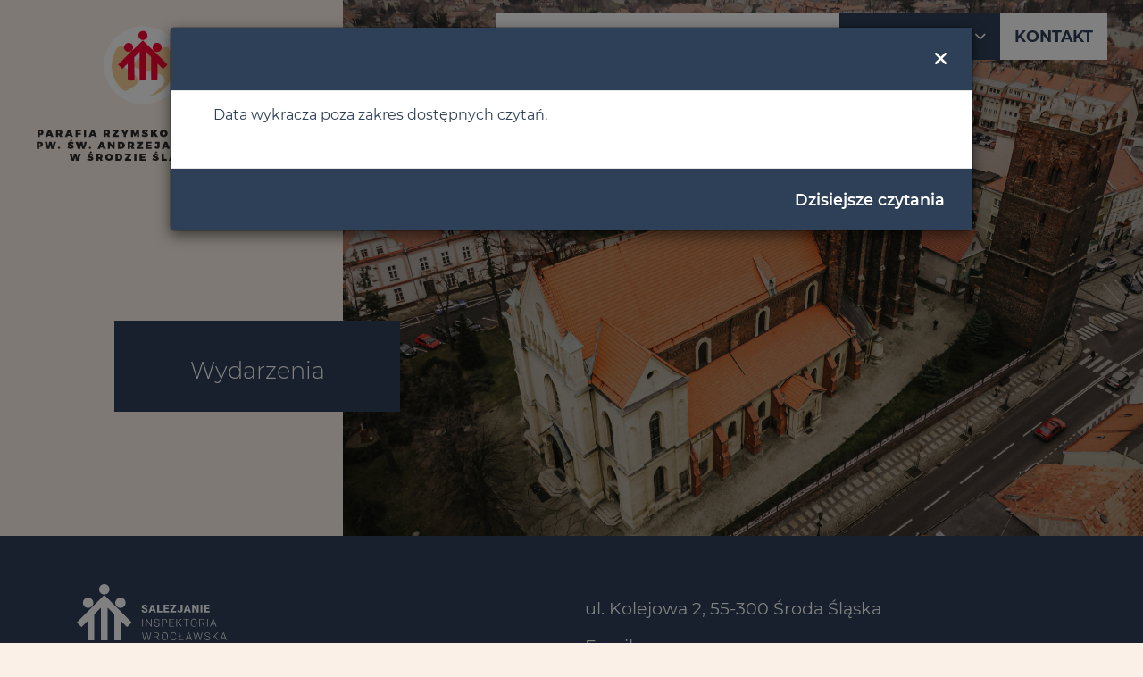

--- FILE ---
content_type: text/html; charset=UTF-8
request_url: https://swietyandrzej-srodaslaska.pl/wydarzenia/?widok=liturgia&data=20230603
body_size: 10547
content:
<!DOCTYPE html>
<html lang="pl">

<head>

    <meta charset="utf-8">
    <meta http-equiv="X-UA-Compatible" content="IE=edge">
    <meta name="viewport" content="width=device-width, initial-scale=1">
    <meta name="description" content="">
    <meta name="author" content="leoart.pl">

    <title> &raquo; Wydarzenia</title>

    <meta charset="UTF-8" />
    <link rel="pingback" href="https://swietyandrzej-srodaslaska.pl/xmlrpc.php" />
    <link rel="stylesheet" type="text/css" href="https://swietyandrzej-srodaslaska.pl/wp-content/themes/srodaslaska_by_leoart/style.css">


    <!-- HTML5 Shim and Respond.js IE8 support of HTML5 elements and media queries -->
    <!-- WARNING: Respond.js doesn't work if you view the page via file:// -->
    <!--[if lt IE 9]>
        <script src="https://oss.maxcdn.com/libs/html5shiv/3.7.0/html5shiv.js"></script>
        <script src="https://oss.maxcdn.com/libs/respond.js/1.4.2/respond.min.js"></script>
    <![endif]-->

<meta name='robots' content='max-image-preview:large' />
<link rel='dns-prefetch' href='//maps.googleapis.com' />
<link rel='dns-prefetch' href='//code.jquery.com' />
<link rel="alternate" title="oEmbed (JSON)" type="application/json+oembed" href="https://swietyandrzej-srodaslaska.pl/wp-json/oembed/1.0/embed?url=https%3A%2F%2Fswietyandrzej-srodaslaska.pl%2Fwydarzenia%2F" />
<link rel="alternate" title="oEmbed (XML)" type="text/xml+oembed" href="https://swietyandrzej-srodaslaska.pl/wp-json/oembed/1.0/embed?url=https%3A%2F%2Fswietyandrzej-srodaslaska.pl%2Fwydarzenia%2F&#038;format=xml" />
<style id='wp-img-auto-sizes-contain-inline-css' type='text/css'>
img:is([sizes=auto i],[sizes^="auto," i]){contain-intrinsic-size:3000px 1500px}
/*# sourceURL=wp-img-auto-sizes-contain-inline-css */
</style>
<style id='wp-emoji-styles-inline-css' type='text/css'>

	img.wp-smiley, img.emoji {
		display: inline !important;
		border: none !important;
		box-shadow: none !important;
		height: 1em !important;
		width: 1em !important;
		margin: 0 0.07em !important;
		vertical-align: -0.1em !important;
		background: none !important;
		padding: 0 !important;
	}
/*# sourceURL=wp-emoji-styles-inline-css */
</style>
<style id='wp-block-library-inline-css' type='text/css'>
:root{--wp-block-synced-color:#7a00df;--wp-block-synced-color--rgb:122,0,223;--wp-bound-block-color:var(--wp-block-synced-color);--wp-editor-canvas-background:#ddd;--wp-admin-theme-color:#007cba;--wp-admin-theme-color--rgb:0,124,186;--wp-admin-theme-color-darker-10:#006ba1;--wp-admin-theme-color-darker-10--rgb:0,107,160.5;--wp-admin-theme-color-darker-20:#005a87;--wp-admin-theme-color-darker-20--rgb:0,90,135;--wp-admin-border-width-focus:2px}@media (min-resolution:192dpi){:root{--wp-admin-border-width-focus:1.5px}}.wp-element-button{cursor:pointer}:root .has-very-light-gray-background-color{background-color:#eee}:root .has-very-dark-gray-background-color{background-color:#313131}:root .has-very-light-gray-color{color:#eee}:root .has-very-dark-gray-color{color:#313131}:root .has-vivid-green-cyan-to-vivid-cyan-blue-gradient-background{background:linear-gradient(135deg,#00d084,#0693e3)}:root .has-purple-crush-gradient-background{background:linear-gradient(135deg,#34e2e4,#4721fb 50%,#ab1dfe)}:root .has-hazy-dawn-gradient-background{background:linear-gradient(135deg,#faaca8,#dad0ec)}:root .has-subdued-olive-gradient-background{background:linear-gradient(135deg,#fafae1,#67a671)}:root .has-atomic-cream-gradient-background{background:linear-gradient(135deg,#fdd79a,#004a59)}:root .has-nightshade-gradient-background{background:linear-gradient(135deg,#330968,#31cdcf)}:root .has-midnight-gradient-background{background:linear-gradient(135deg,#020381,#2874fc)}:root{--wp--preset--font-size--normal:16px;--wp--preset--font-size--huge:42px}.has-regular-font-size{font-size:1em}.has-larger-font-size{font-size:2.625em}.has-normal-font-size{font-size:var(--wp--preset--font-size--normal)}.has-huge-font-size{font-size:var(--wp--preset--font-size--huge)}.has-text-align-center{text-align:center}.has-text-align-left{text-align:left}.has-text-align-right{text-align:right}.has-fit-text{white-space:nowrap!important}#end-resizable-editor-section{display:none}.aligncenter{clear:both}.items-justified-left{justify-content:flex-start}.items-justified-center{justify-content:center}.items-justified-right{justify-content:flex-end}.items-justified-space-between{justify-content:space-between}.screen-reader-text{border:0;clip-path:inset(50%);height:1px;margin:-1px;overflow:hidden;padding:0;position:absolute;width:1px;word-wrap:normal!important}.screen-reader-text:focus{background-color:#ddd;clip-path:none;color:#444;display:block;font-size:1em;height:auto;left:5px;line-height:normal;padding:15px 23px 14px;text-decoration:none;top:5px;width:auto;z-index:100000}html :where(.has-border-color){border-style:solid}html :where([style*=border-top-color]){border-top-style:solid}html :where([style*=border-right-color]){border-right-style:solid}html :where([style*=border-bottom-color]){border-bottom-style:solid}html :where([style*=border-left-color]){border-left-style:solid}html :where([style*=border-width]){border-style:solid}html :where([style*=border-top-width]){border-top-style:solid}html :where([style*=border-right-width]){border-right-style:solid}html :where([style*=border-bottom-width]){border-bottom-style:solid}html :where([style*=border-left-width]){border-left-style:solid}html :where(img[class*=wp-image-]){height:auto;max-width:100%}:where(figure){margin:0 0 1em}html :where(.is-position-sticky){--wp-admin--admin-bar--position-offset:var(--wp-admin--admin-bar--height,0px)}@media screen and (max-width:600px){html :where(.is-position-sticky){--wp-admin--admin-bar--position-offset:0px}}

/*# sourceURL=wp-block-library-inline-css */
</style><style id='global-styles-inline-css' type='text/css'>
:root{--wp--preset--aspect-ratio--square: 1;--wp--preset--aspect-ratio--4-3: 4/3;--wp--preset--aspect-ratio--3-4: 3/4;--wp--preset--aspect-ratio--3-2: 3/2;--wp--preset--aspect-ratio--2-3: 2/3;--wp--preset--aspect-ratio--16-9: 16/9;--wp--preset--aspect-ratio--9-16: 9/16;--wp--preset--color--black: #000000;--wp--preset--color--cyan-bluish-gray: #abb8c3;--wp--preset--color--white: #ffffff;--wp--preset--color--pale-pink: #f78da7;--wp--preset--color--vivid-red: #cf2e2e;--wp--preset--color--luminous-vivid-orange: #ff6900;--wp--preset--color--luminous-vivid-amber: #fcb900;--wp--preset--color--light-green-cyan: #7bdcb5;--wp--preset--color--vivid-green-cyan: #00d084;--wp--preset--color--pale-cyan-blue: #8ed1fc;--wp--preset--color--vivid-cyan-blue: #0693e3;--wp--preset--color--vivid-purple: #9b51e0;--wp--preset--gradient--vivid-cyan-blue-to-vivid-purple: linear-gradient(135deg,rgb(6,147,227) 0%,rgb(155,81,224) 100%);--wp--preset--gradient--light-green-cyan-to-vivid-green-cyan: linear-gradient(135deg,rgb(122,220,180) 0%,rgb(0,208,130) 100%);--wp--preset--gradient--luminous-vivid-amber-to-luminous-vivid-orange: linear-gradient(135deg,rgb(252,185,0) 0%,rgb(255,105,0) 100%);--wp--preset--gradient--luminous-vivid-orange-to-vivid-red: linear-gradient(135deg,rgb(255,105,0) 0%,rgb(207,46,46) 100%);--wp--preset--gradient--very-light-gray-to-cyan-bluish-gray: linear-gradient(135deg,rgb(238,238,238) 0%,rgb(169,184,195) 100%);--wp--preset--gradient--cool-to-warm-spectrum: linear-gradient(135deg,rgb(74,234,220) 0%,rgb(151,120,209) 20%,rgb(207,42,186) 40%,rgb(238,44,130) 60%,rgb(251,105,98) 80%,rgb(254,248,76) 100%);--wp--preset--gradient--blush-light-purple: linear-gradient(135deg,rgb(255,206,236) 0%,rgb(152,150,240) 100%);--wp--preset--gradient--blush-bordeaux: linear-gradient(135deg,rgb(254,205,165) 0%,rgb(254,45,45) 50%,rgb(107,0,62) 100%);--wp--preset--gradient--luminous-dusk: linear-gradient(135deg,rgb(255,203,112) 0%,rgb(199,81,192) 50%,rgb(65,88,208) 100%);--wp--preset--gradient--pale-ocean: linear-gradient(135deg,rgb(255,245,203) 0%,rgb(182,227,212) 50%,rgb(51,167,181) 100%);--wp--preset--gradient--electric-grass: linear-gradient(135deg,rgb(202,248,128) 0%,rgb(113,206,126) 100%);--wp--preset--gradient--midnight: linear-gradient(135deg,rgb(2,3,129) 0%,rgb(40,116,252) 100%);--wp--preset--font-size--small: 13px;--wp--preset--font-size--medium: 20px;--wp--preset--font-size--large: 36px;--wp--preset--font-size--x-large: 42px;--wp--preset--spacing--20: 0.44rem;--wp--preset--spacing--30: 0.67rem;--wp--preset--spacing--40: 1rem;--wp--preset--spacing--50: 1.5rem;--wp--preset--spacing--60: 2.25rem;--wp--preset--spacing--70: 3.38rem;--wp--preset--spacing--80: 5.06rem;--wp--preset--shadow--natural: 6px 6px 9px rgba(0, 0, 0, 0.2);--wp--preset--shadow--deep: 12px 12px 50px rgba(0, 0, 0, 0.4);--wp--preset--shadow--sharp: 6px 6px 0px rgba(0, 0, 0, 0.2);--wp--preset--shadow--outlined: 6px 6px 0px -3px rgb(255, 255, 255), 6px 6px rgb(0, 0, 0);--wp--preset--shadow--crisp: 6px 6px 0px rgb(0, 0, 0);}:where(.is-layout-flex){gap: 0.5em;}:where(.is-layout-grid){gap: 0.5em;}body .is-layout-flex{display: flex;}.is-layout-flex{flex-wrap: wrap;align-items: center;}.is-layout-flex > :is(*, div){margin: 0;}body .is-layout-grid{display: grid;}.is-layout-grid > :is(*, div){margin: 0;}:where(.wp-block-columns.is-layout-flex){gap: 2em;}:where(.wp-block-columns.is-layout-grid){gap: 2em;}:where(.wp-block-post-template.is-layout-flex){gap: 1.25em;}:where(.wp-block-post-template.is-layout-grid){gap: 1.25em;}.has-black-color{color: var(--wp--preset--color--black) !important;}.has-cyan-bluish-gray-color{color: var(--wp--preset--color--cyan-bluish-gray) !important;}.has-white-color{color: var(--wp--preset--color--white) !important;}.has-pale-pink-color{color: var(--wp--preset--color--pale-pink) !important;}.has-vivid-red-color{color: var(--wp--preset--color--vivid-red) !important;}.has-luminous-vivid-orange-color{color: var(--wp--preset--color--luminous-vivid-orange) !important;}.has-luminous-vivid-amber-color{color: var(--wp--preset--color--luminous-vivid-amber) !important;}.has-light-green-cyan-color{color: var(--wp--preset--color--light-green-cyan) !important;}.has-vivid-green-cyan-color{color: var(--wp--preset--color--vivid-green-cyan) !important;}.has-pale-cyan-blue-color{color: var(--wp--preset--color--pale-cyan-blue) !important;}.has-vivid-cyan-blue-color{color: var(--wp--preset--color--vivid-cyan-blue) !important;}.has-vivid-purple-color{color: var(--wp--preset--color--vivid-purple) !important;}.has-black-background-color{background-color: var(--wp--preset--color--black) !important;}.has-cyan-bluish-gray-background-color{background-color: var(--wp--preset--color--cyan-bluish-gray) !important;}.has-white-background-color{background-color: var(--wp--preset--color--white) !important;}.has-pale-pink-background-color{background-color: var(--wp--preset--color--pale-pink) !important;}.has-vivid-red-background-color{background-color: var(--wp--preset--color--vivid-red) !important;}.has-luminous-vivid-orange-background-color{background-color: var(--wp--preset--color--luminous-vivid-orange) !important;}.has-luminous-vivid-amber-background-color{background-color: var(--wp--preset--color--luminous-vivid-amber) !important;}.has-light-green-cyan-background-color{background-color: var(--wp--preset--color--light-green-cyan) !important;}.has-vivid-green-cyan-background-color{background-color: var(--wp--preset--color--vivid-green-cyan) !important;}.has-pale-cyan-blue-background-color{background-color: var(--wp--preset--color--pale-cyan-blue) !important;}.has-vivid-cyan-blue-background-color{background-color: var(--wp--preset--color--vivid-cyan-blue) !important;}.has-vivid-purple-background-color{background-color: var(--wp--preset--color--vivid-purple) !important;}.has-black-border-color{border-color: var(--wp--preset--color--black) !important;}.has-cyan-bluish-gray-border-color{border-color: var(--wp--preset--color--cyan-bluish-gray) !important;}.has-white-border-color{border-color: var(--wp--preset--color--white) !important;}.has-pale-pink-border-color{border-color: var(--wp--preset--color--pale-pink) !important;}.has-vivid-red-border-color{border-color: var(--wp--preset--color--vivid-red) !important;}.has-luminous-vivid-orange-border-color{border-color: var(--wp--preset--color--luminous-vivid-orange) !important;}.has-luminous-vivid-amber-border-color{border-color: var(--wp--preset--color--luminous-vivid-amber) !important;}.has-light-green-cyan-border-color{border-color: var(--wp--preset--color--light-green-cyan) !important;}.has-vivid-green-cyan-border-color{border-color: var(--wp--preset--color--vivid-green-cyan) !important;}.has-pale-cyan-blue-border-color{border-color: var(--wp--preset--color--pale-cyan-blue) !important;}.has-vivid-cyan-blue-border-color{border-color: var(--wp--preset--color--vivid-cyan-blue) !important;}.has-vivid-purple-border-color{border-color: var(--wp--preset--color--vivid-purple) !important;}.has-vivid-cyan-blue-to-vivid-purple-gradient-background{background: var(--wp--preset--gradient--vivid-cyan-blue-to-vivid-purple) !important;}.has-light-green-cyan-to-vivid-green-cyan-gradient-background{background: var(--wp--preset--gradient--light-green-cyan-to-vivid-green-cyan) !important;}.has-luminous-vivid-amber-to-luminous-vivid-orange-gradient-background{background: var(--wp--preset--gradient--luminous-vivid-amber-to-luminous-vivid-orange) !important;}.has-luminous-vivid-orange-to-vivid-red-gradient-background{background: var(--wp--preset--gradient--luminous-vivid-orange-to-vivid-red) !important;}.has-very-light-gray-to-cyan-bluish-gray-gradient-background{background: var(--wp--preset--gradient--very-light-gray-to-cyan-bluish-gray) !important;}.has-cool-to-warm-spectrum-gradient-background{background: var(--wp--preset--gradient--cool-to-warm-spectrum) !important;}.has-blush-light-purple-gradient-background{background: var(--wp--preset--gradient--blush-light-purple) !important;}.has-blush-bordeaux-gradient-background{background: var(--wp--preset--gradient--blush-bordeaux) !important;}.has-luminous-dusk-gradient-background{background: var(--wp--preset--gradient--luminous-dusk) !important;}.has-pale-ocean-gradient-background{background: var(--wp--preset--gradient--pale-ocean) !important;}.has-electric-grass-gradient-background{background: var(--wp--preset--gradient--electric-grass) !important;}.has-midnight-gradient-background{background: var(--wp--preset--gradient--midnight) !important;}.has-small-font-size{font-size: var(--wp--preset--font-size--small) !important;}.has-medium-font-size{font-size: var(--wp--preset--font-size--medium) !important;}.has-large-font-size{font-size: var(--wp--preset--font-size--large) !important;}.has-x-large-font-size{font-size: var(--wp--preset--font-size--x-large) !important;}
/*# sourceURL=global-styles-inline-css */
</style>

<style id='classic-theme-styles-inline-css' type='text/css'>
/*! This file is auto-generated */
.wp-block-button__link{color:#fff;background-color:#32373c;border-radius:9999px;box-shadow:none;text-decoration:none;padding:calc(.667em + 2px) calc(1.333em + 2px);font-size:1.125em}.wp-block-file__button{background:#32373c;color:#fff;text-decoration:none}
/*# sourceURL=/wp-includes/css/classic-themes.min.css */
</style>
<link rel='stylesheet' id='contact-form-7-css' href='https://swietyandrzej-srodaslaska.pl/wp-content/plugins/contact-form-7/includes/css/styles.css?ver=6.1.1' type='text/css' media='all' />
<link rel='stylesheet' id='bootstrap-css' href='https://swietyandrzej-srodaslaska.pl/wp-content/themes/srodaslaska_by_leoart/css/bootstrap.min.css?ver=1768447257' type='text/css' media='all' />
<link rel='stylesheet' id='leo-plugins-css' href='https://swietyandrzej-srodaslaska.pl/wp-content/themes/srodaslaska_by_leoart/css/plugins.css?ver=1768447257' type='text/css' media='all' />
<link rel='stylesheet' id='leo-main-css' href='https://swietyandrzej-srodaslaska.pl/wp-content/themes/srodaslaska_by_leoart/css/screen.css?ver=1768447257' type='text/css' media='all' />
<link rel='stylesheet' id='dashicons-css' href='https://swietyandrzej-srodaslaska.pl/wp-includes/css/dashicons.min.css?ver=6.9' type='text/css' media='all' />
<link rel='stylesheet' id='my-calendar-lists-css' href='https://swietyandrzej-srodaslaska.pl/wp-content/plugins/my-calendar/css/list-presets.css?ver=3.6.11' type='text/css' media='all' />
<link rel='stylesheet' id='my-calendar-reset-css' href='https://swietyandrzej-srodaslaska.pl/wp-content/plugins/my-calendar/css/reset.css?ver=3.6.11' type='text/css' media='all' />
<link rel='stylesheet' id='my-calendar-style-css' href='https://swietyandrzej-srodaslaska.pl/wp-content/plugins//my-calendar-custom/styles/twentytwenty.css?ver=3.6.11-mc_custom_twentytwenty-css' type='text/css' media='all' />
<style id='my-calendar-style-inline-css' type='text/css'>

/* Styles by My Calendar - Joe Dolson https://www.joedolson.com/ */

.my-calendar-modal .event-title svg { background-color: #fca971; padding: 3px; }
.mc-main .mc_oglne .event-title, .mc-main .mc_oglne .event-title a { background: #fca971 !important; color: #000000 !important; }
.mc-main .mc_oglne .event-title button { background: #fca971 !important; color: #000000 !important; }
.mc-main .mc_oglne .event-title a:hover, .mc-main .mc_oglne .event-title a:focus { background: #ffdca4 !important;}
.mc-main .mc_oglne .event-title button:hover, .mc-main .mc_oglne .event-title button:focus { background: #ffdca4 !important;}
.my-calendar-modal .event-title svg { background-color: #ba99f7; padding: 3px; }
.mc-main .mc_spotkania .event-title, .mc-main .mc_spotkania .event-title a { background: #ba99f7 !important; color: #000000 !important; }
.mc-main .mc_spotkania .event-title button { background: #ba99f7 !important; color: #000000 !important; }
.mc-main .mc_spotkania .event-title a:hover, .mc-main .mc_spotkania .event-title a:focus { background: #edccff !important;}
.mc-main .mc_spotkania .event-title button:hover, .mc-main .mc_spotkania .event-title button:focus { background: #edccff !important;}
.mc-main, .mc-event, .my-calendar-modal, .my-calendar-modal-overlay, .mc-event-list {--primary-dark: #313233; --primary-light: #fff; --secondary-light: #fff; --secondary-dark: #000; --highlight-dark: #666; --highlight-light: #efefef; --close-button: #b32d2e; --search-highlight-bg: #f5e6ab; --navbar-background: transparent; --nav-button-bg: #fff; --nav-button-color: #313233; --nav-button-border: #313233; --nav-input-border: #313233; --nav-input-background: #fff; --nav-input-color: #313233; --grid-cell-border: #0000001f; --grid-header-border: #313233; --grid-header-color: #313233; --grid-weekend-color: #313233; --grid-header-bg: transparent; --grid-weekend-bg: transparent; --grid-cell-background: transparent; --current-day-border: #313233; --current-day-color: #313233; --current-day-bg: transparent; --date-has-events-bg: #313233; --date-has-events-color: #f6f7f7; --calendar-heading: clamp( 1.125rem, 24px, 2.5rem ); --event-title: clamp( 1.25rem, 24px, 2.5rem ); --grid-date: 16px; --grid-date-heading: clamp( .75rem, 16px, 1.5rem ); --modal-title: 1.5rem; --navigation-controls: clamp( .75rem, 16px, 1.5rem ); --card-heading: 1.125rem; --list-date: 1.25rem; --author-card: clamp( .75rem, 14px, 1.5rem); --single-event-title: clamp( 1.25rem, 24px, 2.5rem ); --mini-time-text: clamp( .75rem, 14px 1.25rem ); --list-event-date: 1.25rem; --list-event-title: 1.2rem; --grid-max-width: 1260px; --list-preset-border-color: #000000; --list-preset-stripe-background: rgba( 0,0,0,.04 ); --list-preset-date-badge-background: #000; --list-preset-date-badge-color: #fff; --list-preset-background: transparent; --category-mc_oglne: #fca971; --category-mc_spotkania: #ba99f7; }
/*# sourceURL=my-calendar-style-inline-css */
</style>
<link rel="https://api.w.org/" href="https://swietyandrzej-srodaslaska.pl/wp-json/" /><link rel="alternate" title="JSON" type="application/json" href="https://swietyandrzej-srodaslaska.pl/wp-json/wp/v2/pages/196" /><link rel="EditURI" type="application/rsd+xml" title="RSD" href="https://swietyandrzej-srodaslaska.pl/xmlrpc.php?rsd" />
<link rel="canonical" href="https://swietyandrzej-srodaslaska.pl/wydarzenia/" />
<link rel='shortlink' href='https://swietyandrzej-srodaslaska.pl/?p=196' />
<link rel="icon" href="https://swietyandrzej-srodaslaska.pl/wp-content/uploads/logo-fav.png" sizes="32x32" />
<link rel="icon" href="https://swietyandrzej-srodaslaska.pl/wp-content/uploads/logo-fav.png" sizes="192x192" />
<link rel="apple-touch-icon" href="https://swietyandrzej-srodaslaska.pl/wp-content/uploads/logo-fav.png" />
<meta name="msapplication-TileImage" content="https://swietyandrzej-srodaslaska.pl/wp-content/uploads/logo-fav.png" />

</head>

<!-- The #page-top ID is part of the scrolling feature - the data-spy and data-target are part of the built-in Bootstrap scrollspy function -->

<body id="page-top" data-spy="scroll" data-target=".navbar" class="wp-singular page-template-default page page-id-196 page-parent wp-theme-srodaslaska_by_leoart">
    <header>
        <nav class="navbar navbar-fixed-top">
            <div class="navbar-header">
              <button type="button" class="navbar-toggle hamburger hamburger--spring" data-toggle="collapse" data-target="#navbar" aria-expanded="false" aria-controls="navbar">
                <span class="sr-only">MENU</span>
                  <span class="hamburger-box">
                    <span class="hamburger-inner"></span>
                  </span>

              </button>
              <a class="logo" href="https://swietyandrzej-srodaslaska.pl/"><h1>Parafia św. Andrzeja Apostoła w Środzie Śląskiej</h1></a>
            </div>
            <div class="container"><nav id="navbar" class="collapse navbar-collapse"><ul id="menu-menu-glowne" class="nav navbar-nav navbar-right"><li id="menu-item-256" class="menu-item menu-item-type-post_type menu-item-object-page menu-item-has-children menu-item-256 dropdown"><a title="Parafia" href="#" data-toggle="dropdown" class="dropdown-toggle" aria-haspopup="true">Parafia <span class="fas fa-chevron-down fa-xs"></span></a>
<ul role="menu" class=" dropdown-menu">
	<li id="menu-item-257" class="menu-item menu-item-type-post_type menu-item-object-page menu-item-257"><a title="Historia parafii" href="https://swietyandrzej-srodaslaska.pl/parafia/historia-parafii/">Historia parafii</a></li>
	<li id="menu-item-263" class="menu-item menu-item-type-post_type menu-item-object-page menu-item-263"><a title="Patron" href="https://swietyandrzej-srodaslaska.pl/parafia/patron/">Patron</a></li>
	<li id="menu-item-259" class="menu-item menu-item-type-post_type menu-item-object-page menu-item-259"><a title="Kapłani" href="https://swietyandrzej-srodaslaska.pl/parafia/ksieza-w-naszej-parafii/">Kapłani</a></li>
	<li id="menu-item-646" class="menu-item menu-item-type-post_type menu-item-object-page menu-item-646"><a title="Salezjanie" href="https://swietyandrzej-srodaslaska.pl/parafia/salezjanie/">Salezjanie</a></li>
	<li id="menu-item-258" class="menu-item menu-item-type-post_type menu-item-object-page menu-item-258"><a title="Kancelaria parafialna" href="https://swietyandrzej-srodaslaska.pl/parafia/kancelaria-parafialna/">Kancelaria parafialna</a></li>
	<li id="menu-item-998" class="menu-item menu-item-type-post_type menu-item-object-post menu-item-998"><a title="Konto bankowe" href="https://swietyandrzej-srodaslaska.pl/informacje/konto-bankowe/">Konto bankowe</a></li>
</ul>
</li>
<li id="menu-item-265" class="menu-item menu-item-type-post_type menu-item-object-page menu-item-has-children menu-item-265 dropdown"><a title="Liturgia" href="#" data-toggle="dropdown" class="dropdown-toggle" aria-haspopup="true">Liturgia <span class="fas fa-chevron-down fa-xs"></span></a>
<ul role="menu" class=" dropdown-menu">
	<li id="menu-item-270" class="menu-item menu-item-type-post_type menu-item-object-page menu-item-270"><a title="Porządek mszy św." href="https://swietyandrzej-srodaslaska.pl/liturgia/porzadek-mszy-sw/">Porządek mszy św.</a></li>
	<li id="menu-item-271" class="menu-item menu-item-type-post_type menu-item-object-page menu-item-271"><a title="Nabożeństwa" href="https://swietyandrzej-srodaslaska.pl/liturgia/nabozenstwa/">Nabożeństwa</a></li>
	<li id="menu-item-269" class="menu-item menu-item-type-post_type menu-item-object-page menu-item-269"><a title="Msza św. z adoracją i modlitwą o uzdrowienie" href="https://swietyandrzej-srodaslaska.pl/liturgia/msza-sw-z-modlitwa-o-uzdrowienie/">Msza św. z adoracją i modlitwą o uzdrowienie</a></li>
	<li id="menu-item-273" class="menu-item menu-item-type-post_type menu-item-object-page menu-item-273"><a title="Pierwsze soboty miesiąca" href="https://swietyandrzej-srodaslaska.pl/liturgia/pierwsze-soboty-miesiaca/">Pierwsze soboty miesiąca</a></li>
	<li id="menu-item-267" class="menu-item menu-item-type-post_type menu-item-object-page menu-item-267"><a title="Chrzest święty" href="https://swietyandrzej-srodaslaska.pl/liturgia/chrzest-swiety/">Chrzest święty</a></li>
	<li id="menu-item-276" class="menu-item menu-item-type-post_type menu-item-object-page menu-item-276"><a title="Spowiedź w parafii" href="https://swietyandrzej-srodaslaska.pl/liturgia/spowiedz-w-parafii/">Spowiedź w parafii</a></li>
	<li id="menu-item-274" class="menu-item menu-item-type-post_type menu-item-object-page menu-item-274"><a title="Pierwsza Komunia Święta" href="https://swietyandrzej-srodaslaska.pl/liturgia/sakrament-eucharystii/">Pierwsza Komunia Święta</a></li>
	<li id="menu-item-266" class="menu-item menu-item-type-post_type menu-item-object-page menu-item-266"><a title="Bierzmowanie" href="https://swietyandrzej-srodaslaska.pl/liturgia/bierzmowanie/">Bierzmowanie</a></li>
	<li id="menu-item-268" class="menu-item menu-item-type-post_type menu-item-object-page menu-item-268"><a title="Małżeństwo" href="https://swietyandrzej-srodaslaska.pl/liturgia/malzenstwo/">Małżeństwo</a></li>
	<li id="menu-item-272" class="menu-item menu-item-type-post_type menu-item-object-page menu-item-272"><a title="Namaszczenie chorych" href="https://swietyandrzej-srodaslaska.pl/liturgia/namaszczenie-chorych/">Namaszczenie chorych</a></li>
	<li id="menu-item-275" class="menu-item menu-item-type-post_type menu-item-object-page menu-item-275"><a title="Pogrzeb" href="https://swietyandrzej-srodaslaska.pl/liturgia/pogrzeb/">Pogrzeb</a></li>
</ul>
</li>
<li id="menu-item-544" class="menu-item menu-item-type-post_type_archive menu-item-object-grupa menu-item-has-children menu-item-544 dropdown"><a title="Grupy" href="#" data-toggle="dropdown" class="dropdown-toggle" aria-haspopup="true">Grupy <span class="fas fa-chevron-down fa-xs"></span></a>
<ul role="menu" class=" dropdown-menu">
	<li id="menu-item-732" class="menu-item menu-item-type-post_type menu-item-object-grupa menu-item-732"><a title="Oratorium" href="https://swietyandrzej-srodaslaska.pl/grupa/oratorium/">Oratorium</a></li>
	<li id="menu-item-731" class="menu-item menu-item-type-post_type menu-item-object-grupa menu-item-731"><a title="Liturgiczna Służba Ołtarza" href="https://swietyandrzej-srodaslaska.pl/grupa/liturgiczna-sluzba-oltarza/">Liturgiczna Służba Ołtarza</a></li>
	<li id="menu-item-733" class="menu-item menu-item-type-post_type menu-item-object-grupa menu-item-733"><a title="Salezjanie Współpracownicy" href="https://swietyandrzej-srodaslaska.pl/grupa/salezjanie-wspolpracownicy/">Salezjanie Współpracownicy</a></li>
	<li id="menu-item-736" class="menu-item menu-item-type-post_type menu-item-object-grupa menu-item-736"><a title="Wspólnota „Winnica Pana”" href="https://swietyandrzej-srodaslaska.pl/grupa/grupa-modlitewna/">Wspólnota „Winnica Pana”</a></li>
	<li id="menu-item-2227" class="menu-item menu-item-type-post_type menu-item-object-page menu-item-2227"><a title="Salezjańska Organizacja Sportowa „Olimpia”" href="https://swietyandrzej-srodaslaska.pl/salezjanska-organizacja-sportowa-olimpia/">Salezjańska Organizacja Sportowa „Olimpia”</a></li>
	<li id="menu-item-2877" class="menu-item menu-item-type-post_type menu-item-object-page menu-item-2877"><a title="Specjalistyczna Poradnia Rodzinna" href="https://swietyandrzej-srodaslaska.pl/poradnia-rodzinna/">Specjalistyczna Poradnia Rodzinna</a></li>
	<li id="menu-item-734" class="menu-item menu-item-type-post_type menu-item-object-grupa menu-item-734"><a title="Schola „Canta cuori”" href="https://swietyandrzej-srodaslaska.pl/grupa/schola-canta-cuori/">Schola „Canta cuori”</a></li>
	<li id="menu-item-735" class="menu-item menu-item-type-post_type menu-item-object-grupa menu-item-735"><a title="Schola „Jubilate Deo”" href="https://swietyandrzej-srodaslaska.pl/grupa/schola-jubilate-deo/">Schola „Jubilate Deo”</a></li>
	<li id="menu-item-737" class="menu-item menu-item-type-post_type menu-item-object-grupa menu-item-737"><a title="Grupa Żywego Różańca" href="https://swietyandrzej-srodaslaska.pl/grupa/grupa-zywego-rozanca/">Grupa Żywego Różańca</a></li>
	<li id="menu-item-3909" class="menu-item menu-item-type-post_type menu-item-object-page menu-item-3909"><a title="Apostolat Pielgrzymującej Matki Bożej z Szensztatu" href="https://swietyandrzej-srodaslaska.pl/apostolat-pielgrzymujacej-matki-bozej-z-szensztatu/">Apostolat Pielgrzymującej Matki Bożej z Szensztatu</a></li>
	<li id="menu-item-3899" class="menu-item menu-item-type-post_type menu-item-object-page menu-item-3899"><a title="Apostolat Różańca Świętego i Płaszcza NMP z Guadalupe" href="https://swietyandrzej-srodaslaska.pl/apostolat-rozanca-swietego-i-plaszcza-najswietszej-maryi-panny-z-guadalupe/">Apostolat Różańca Świętego i Płaszcza NMP z Guadalupe</a></li>
	<li id="menu-item-740" class="menu-item menu-item-type-post_type menu-item-object-grupa menu-item-740"><a title="Koło Przyjaciół Radia Maryja" href="https://swietyandrzej-srodaslaska.pl/grupa/kolo-przyjaciol-radia-maryja/">Koło Przyjaciół Radia Maryja</a></li>
	<li id="menu-item-738" class="menu-item menu-item-type-post_type menu-item-object-grupa menu-item-738"><a title="Apostolstwo Dobrej Śmierci" href="https://swietyandrzej-srodaslaska.pl/grupa/apostolstwo-dobrej-smierci/">Apostolstwo Dobrej Śmierci</a></li>
</ul>
</li>
<li id="menu-item-277" class="menu-item menu-item-type-post_type menu-item-object-page current-menu-item page_item page-item-196 current_page_item menu-item-has-children menu-item-277 dropdown active"><a title="Wydarzenia" href="#" data-toggle="dropdown" class="dropdown-toggle" aria-haspopup="true">Wydarzenia <span class="fas fa-chevron-down fa-xs"></span></a>
<ul role="menu" class=" dropdown-menu">
	<li id="menu-item-284" class="menu-item menu-item-type-taxonomy menu-item-object-category menu-item-284"><a title="Zapowiedzi" href="https://swietyandrzej-srodaslaska.pl/category/zapowiedzi/">Zapowiedzi</a></li>
	<li id="menu-item-823" class="menu-item menu-item-type-taxonomy menu-item-object-category menu-item-823"><a title="Informacje" href="https://swietyandrzej-srodaslaska.pl/category/informacje/">Informacje</a></li>
	<li id="menu-item-2887" class="menu-item menu-item-type-post_type menu-item-object-page menu-item-2887"><a title="Klub Mamy" href="https://swietyandrzej-srodaslaska.pl/klub-mamy/">Klub Mamy</a></li>
	<li id="menu-item-1951" class="menu-item menu-item-type-post_type menu-item-object-page menu-item-1951"><a title="Msza św. dla kobiet" href="https://swietyandrzej-srodaslaska.pl/wydarzenia/msza-sw-dla-kobiet/">Msza św. dla kobiet</a></li>
	<li id="menu-item-2875" class="menu-item menu-item-type-post_type menu-item-object-page menu-item-2875"><a title="Msza św. dla mężczyzn" href="https://swietyandrzej-srodaslaska.pl/msza-sw-dla-mezczyzn/">Msza św. dla mężczyzn</a></li>
	<li id="menu-item-278" class="menu-item menu-item-type-post_type menu-item-object-page menu-item-278"><a title="Adoracja w środy i czwartki" href="https://swietyandrzej-srodaslaska.pl/wydarzenia/adoracja-srodowa/">Adoracja w środy i czwartki</a></li>
	<li id="menu-item-2895" class="menu-item menu-item-type-post_type menu-item-object-page menu-item-2895"><a title="Adoracja dla dzieci" href="https://swietyandrzej-srodaslaska.pl/adoracja-dla-dzieci/">Adoracja dla dzieci</a></li>
	<li id="menu-item-282" class="menu-item menu-item-type-post_type menu-item-object-page menu-item-282"><a title="Kurs przedmałżeński" href="https://swietyandrzej-srodaslaska.pl/wydarzenia/kurs-przedmalzenski/">Kurs przedmałżeński</a></li>
</ul>
</li>
<li id="menu-item-379" class="menu-item menu-item-type-post_type menu-item-object-page menu-item-379"><a title="Kontakt" href="https://swietyandrzej-srodaslaska.pl/kontakt/">Kontakt</a></li>
</ul></nav></div>
      </nav>
    </header>

    <main>




<section id="main" class="narrow">
  <div class="img-wrapper">
      <div class="img" style="background-image:url(https://swietyandrzej-srodaslaska.pl/wp-content/uploads/DJI_0042-1-1-1600x1079.jpg);"></div>
  </div>

  <div class="content">
      <div class="box bg-navy">
              <h2>Wydarzenia</h2>      </div>
  </div>
</section>








</main>
<footer class="bg-navy">
    <div class="container">
        <div class="col-lg-6 col-md-6 col-sm-6 col-xs-12 container-fluid">
            <div class="col-lg-12 col-md-12 col-sm-12 col-xs-6">
                <h1>Salezjanie - Inspektoria Wrocławska</h1>
            </div>
            <div class="col-lg-12 col-md-12 col-sm-12 col-xs-6">
                <h3><b>Parafia pw.&nbsp;św.&nbsp;Andrzeja&nbsp;Apostoła w&nbsp;Środzie&nbsp;Śląskiej</b></h3>
            </div>
        </div>
        <div class="col-lg-6 col-md-6 col-sm-6 col-xs-12 content">
            <h3>ul. Kolejowa 2, 55-300 Środa Śląska</h3>
<h3>Email:<br />
<a href="mailto:parafia.sroda@gmail.com"><strong>parafia.sroda@gmail.com</strong></a></h3>
<h3>Tel. parafialny:<br />
<a href="tel:713173497">(071) 317 34 97</a></h3>
<h3>Tel. ks. Proboszcza:<br />
<a href="tel:693164692">693 164 692</a></h3>
        </div><!--
        <div class="col-lg-4 col-md-4 col-sm-4 col-xs-6">

                            <div class="btn-group">
                                            <a href="https://swietyandrzej-srodaslaska.pl/parafia/kancelaria-parafialna/" class="btn btn-navy btn-more">Kancelaria parafialna</a>
                                            <a href="https://swietyandrzej-srodaslaska.pl/liturgia/porzadek-mszy-sw/" class="btn btn-navy btn-more">Porządek mszy św.</a>
                                            <a href="https://swietyandrzej-srodaslaska.pl/liturgia/spowiedz-w-parafii/" class="btn btn-navy btn-more">Spowiedź w parafii</a>
                                            <a href="https://swietyandrzej-srodaslaska.pl/liturgia/nabozenstwa/" class="btn btn-navy btn-more">Nabożeństwa</a>
                                            <a href="https://swietyandrzej-srodaslaska.pl/kontakt/" class="btn btn-navy btn-more">Kontakt</a>
                                      </div>
            
        </div> -->
    </div>
</footer>
<div class="bg-lightgray gray">
    <div class="copyright text-center">
       Copyright © 2026.
    </div>
</div>

    
        <!-- Modal liturgiadnia -->
        <div id="liturgiadnia" class="modal fade" role="dialog">
          <div class="modal-dialog modal-lg">

            <!-- Modal content-->
            <div class="modal-content">
                <div class="modal-header">
                    <button type="button" class="close" data-dismiss="modal" aria-hidden="true"><i class="fas fa-times"></i></button>
                    
                </div>
                <div class="modal-body">
                    Data wykracza poza zakres dostępnych czytań.
                </div>
                <div class="modal-footer">
                    <div id="liturgia_buttons"><a class="btn liturgia-current btn-navy" href="/wydarzenia/?widok=liturgia&data=20260115">Dzisiejsze czytania</a></div>

                </div>

            </div>

          </div>
        </div>
        <!-- Modal liturgiadnia -->
    <script type="speculationrules">
{"prefetch":[{"source":"document","where":{"and":[{"href_matches":"/*"},{"not":{"href_matches":["/wp-*.php","/wp-admin/*","/wp-content/uploads/*","/wp-content/*","/wp-content/plugins/*","/wp-content/themes/srodaslaska_by_leoart/*","/*\\?(.+)"]}},{"not":{"selector_matches":"a[rel~=\"nofollow\"]"}},{"not":{"selector_matches":".no-prefetch, .no-prefetch a"}}]},"eagerness":"conservative"}]}
</script>
<script type="text/javascript" src="https://code.jquery.com/jquery-3.3.1.min.js?ver=3.3.1" id="jquery-js"></script>
<script type="text/javascript" src="https://maps.googleapis.com/maps/api/js?key=AIzaSyC10HSt8b3DZ0ermM2mGX9DjtqPPz67mJs&amp;ver=1768447257" id="gmaps-js"></script>
<script type="text/javascript" src="https://swietyandrzej-srodaslaska.pl/wp-includes/js/dist/hooks.min.js?ver=dd5603f07f9220ed27f1" id="wp-hooks-js"></script>
<script type="text/javascript" src="https://swietyandrzej-srodaslaska.pl/wp-includes/js/dist/i18n.min.js?ver=c26c3dc7bed366793375" id="wp-i18n-js"></script>
<script type="text/javascript" id="wp-i18n-js-after">
/* <![CDATA[ */
wp.i18n.setLocaleData( { 'text direction\u0004ltr': [ 'ltr' ] } );
//# sourceURL=wp-i18n-js-after
/* ]]> */
</script>
<script type="text/javascript" src="https://swietyandrzej-srodaslaska.pl/wp-content/plugins/contact-form-7/includes/swv/js/index.js?ver=6.1.1" id="swv-js"></script>
<script type="text/javascript" id="contact-form-7-js-translations">
/* <![CDATA[ */
( function( domain, translations ) {
	var localeData = translations.locale_data[ domain ] || translations.locale_data.messages;
	localeData[""].domain = domain;
	wp.i18n.setLocaleData( localeData, domain );
} )( "contact-form-7", {"translation-revision-date":"2025-08-25 16:00:05+0000","generator":"GlotPress\/4.0.1","domain":"messages","locale_data":{"messages":{"":{"domain":"messages","plural-forms":"nplurals=3; plural=(n == 1) ? 0 : ((n % 10 >= 2 && n % 10 <= 4 && (n % 100 < 12 || n % 100 > 14)) ? 1 : 2);","lang":"pl"},"This contact form is placed in the wrong place.":["Ten formularz kontaktowy zosta\u0142 umieszczony w niew\u0142a\u015bciwym miejscu."],"Error:":["B\u0142\u0105d:"]}},"comment":{"reference":"includes\/js\/index.js"}} );
//# sourceURL=contact-form-7-js-translations
/* ]]> */
</script>
<script type="text/javascript" id="contact-form-7-js-before">
/* <![CDATA[ */
var wpcf7 = {
    "api": {
        "root": "https:\/\/swietyandrzej-srodaslaska.pl\/wp-json\/",
        "namespace": "contact-form-7\/v1"
    }
};
//# sourceURL=contact-form-7-js-before
/* ]]> */
</script>
<script type="text/javascript" src="https://swietyandrzej-srodaslaska.pl/wp-content/plugins/contact-form-7/includes/js/index.js?ver=6.1.1" id="contact-form-7-js"></script>
<script type="text/javascript" src="https://swietyandrzej-srodaslaska.pl/wp-content/themes/srodaslaska_by_leoart/js/bootstrap.min.js?ver=1768447257" id="bootstrap-js"></script>
<script type="text/javascript" src="https://swietyandrzej-srodaslaska.pl/wp-content/themes/srodaslaska_by_leoart/js/plugins.min.js?ver=1768447257" id="leo-plugins-js"></script>
<script type="text/javascript" src="https://swietyandrzej-srodaslaska.pl/wp-content/themes/srodaslaska_by_leoart/js/functions.min.js?ver=1768447257" id="leo-functions-js"></script>
<script type="text/javascript" src="https://swietyandrzej-srodaslaska.pl/wp-includes/js/dist/dom-ready.min.js?ver=f77871ff7694fffea381" id="wp-dom-ready-js"></script>
<script type="text/javascript" id="wp-a11y-js-translations">
/* <![CDATA[ */
( function( domain, translations ) {
	var localeData = translations.locale_data[ domain ] || translations.locale_data.messages;
	localeData[""].domain = domain;
	wp.i18n.setLocaleData( localeData, domain );
} )( "default", {"translation-revision-date":"2025-12-01 09:45:52+0000","generator":"GlotPress\/4.0.3","domain":"messages","locale_data":{"messages":{"":{"domain":"messages","plural-forms":"nplurals=3; plural=(n == 1) ? 0 : ((n % 10 >= 2 && n % 10 <= 4 && (n % 100 < 12 || n % 100 > 14)) ? 1 : 2);","lang":"pl"},"Notifications":["Powiadomienia"]}},"comment":{"reference":"wp-includes\/js\/dist\/a11y.js"}} );
//# sourceURL=wp-a11y-js-translations
/* ]]> */
</script>
<script type="text/javascript" src="https://swietyandrzej-srodaslaska.pl/wp-includes/js/dist/a11y.min.js?ver=cb460b4676c94bd228ed" id="wp-a11y-js"></script>
<script type="text/javascript" id="mc.mcjs-js-extra">
/* <![CDATA[ */
var my_calendar = {"grid":"true","list":"true","mini":"true","ajax":"true","links":"false","newWindow":"Nowa zak\u0142adka","subscribe":"Subskrybuj","export":"Eksport","action":"mcjs_action","security":"66da5ddbca","ajaxurl":"https://swietyandrzej-srodaslaska.pl/wp-admin/admin-ajax.php"};
//# sourceURL=mc.mcjs-js-extra
/* ]]> */
</script>
<script type="text/javascript" src="https://swietyandrzej-srodaslaska.pl/wp-content/plugins/my-calendar/js/mcjs.min.js?ver=3.6.11" id="mc.mcjs-js"></script>
<script id="wp-emoji-settings" type="application/json">
{"baseUrl":"https://s.w.org/images/core/emoji/17.0.2/72x72/","ext":".png","svgUrl":"https://s.w.org/images/core/emoji/17.0.2/svg/","svgExt":".svg","source":{"concatemoji":"https://swietyandrzej-srodaslaska.pl/wp-includes/js/wp-emoji-release.min.js?ver=6.9"}}
</script>
<script type="module">
/* <![CDATA[ */
/*! This file is auto-generated */
const a=JSON.parse(document.getElementById("wp-emoji-settings").textContent),o=(window._wpemojiSettings=a,"wpEmojiSettingsSupports"),s=["flag","emoji"];function i(e){try{var t={supportTests:e,timestamp:(new Date).valueOf()};sessionStorage.setItem(o,JSON.stringify(t))}catch(e){}}function c(e,t,n){e.clearRect(0,0,e.canvas.width,e.canvas.height),e.fillText(t,0,0);t=new Uint32Array(e.getImageData(0,0,e.canvas.width,e.canvas.height).data);e.clearRect(0,0,e.canvas.width,e.canvas.height),e.fillText(n,0,0);const a=new Uint32Array(e.getImageData(0,0,e.canvas.width,e.canvas.height).data);return t.every((e,t)=>e===a[t])}function p(e,t){e.clearRect(0,0,e.canvas.width,e.canvas.height),e.fillText(t,0,0);var n=e.getImageData(16,16,1,1);for(let e=0;e<n.data.length;e++)if(0!==n.data[e])return!1;return!0}function u(e,t,n,a){switch(t){case"flag":return n(e,"\ud83c\udff3\ufe0f\u200d\u26a7\ufe0f","\ud83c\udff3\ufe0f\u200b\u26a7\ufe0f")?!1:!n(e,"\ud83c\udde8\ud83c\uddf6","\ud83c\udde8\u200b\ud83c\uddf6")&&!n(e,"\ud83c\udff4\udb40\udc67\udb40\udc62\udb40\udc65\udb40\udc6e\udb40\udc67\udb40\udc7f","\ud83c\udff4\u200b\udb40\udc67\u200b\udb40\udc62\u200b\udb40\udc65\u200b\udb40\udc6e\u200b\udb40\udc67\u200b\udb40\udc7f");case"emoji":return!a(e,"\ud83e\u1fac8")}return!1}function f(e,t,n,a){let r;const o=(r="undefined"!=typeof WorkerGlobalScope&&self instanceof WorkerGlobalScope?new OffscreenCanvas(300,150):document.createElement("canvas")).getContext("2d",{willReadFrequently:!0}),s=(o.textBaseline="top",o.font="600 32px Arial",{});return e.forEach(e=>{s[e]=t(o,e,n,a)}),s}function r(e){var t=document.createElement("script");t.src=e,t.defer=!0,document.head.appendChild(t)}a.supports={everything:!0,everythingExceptFlag:!0},new Promise(t=>{let n=function(){try{var e=JSON.parse(sessionStorage.getItem(o));if("object"==typeof e&&"number"==typeof e.timestamp&&(new Date).valueOf()<e.timestamp+604800&&"object"==typeof e.supportTests)return e.supportTests}catch(e){}return null}();if(!n){if("undefined"!=typeof Worker&&"undefined"!=typeof OffscreenCanvas&&"undefined"!=typeof URL&&URL.createObjectURL&&"undefined"!=typeof Blob)try{var e="postMessage("+f.toString()+"("+[JSON.stringify(s),u.toString(),c.toString(),p.toString()].join(",")+"));",a=new Blob([e],{type:"text/javascript"});const r=new Worker(URL.createObjectURL(a),{name:"wpTestEmojiSupports"});return void(r.onmessage=e=>{i(n=e.data),r.terminate(),t(n)})}catch(e){}i(n=f(s,u,c,p))}t(n)}).then(e=>{for(const n in e)a.supports[n]=e[n],a.supports.everything=a.supports.everything&&a.supports[n],"flag"!==n&&(a.supports.everythingExceptFlag=a.supports.everythingExceptFlag&&a.supports[n]);var t;a.supports.everythingExceptFlag=a.supports.everythingExceptFlag&&!a.supports.flag,a.supports.everything||((t=a.source||{}).concatemoji?r(t.concatemoji):t.wpemoji&&t.twemoji&&(r(t.twemoji),r(t.wpemoji)))});
//# sourceURL=https://swietyandrzej-srodaslaska.pl/wp-includes/js/wp-emoji-loader.min.js
/* ]]> */
</script>
<script>

    $.urlParam = function(name){
        var results = new RegExp('[\?&]' + name + '=([^&#]*)').exec(window.location.href);
        return (results || undefined) && results[1];
    }

    if ($.urlParam('widok') == 'liturgia') {
     console.log('liturgia');
     $('#liturgiadnia').modal('show');
    }</script>
<script>

    $(document).ready(function() {
        $( "#preloader" ).animate({
            opacity: 0
        }, 1000, function() {
            $("#preloader").addClass("hidden");

        });
    });</script>
</body>

</html>


--- FILE ---
content_type: text/css
request_url: https://swietyandrzej-srodaslaska.pl/wp-content/themes/srodaslaska_by_leoart/style.css
body_size: 215
content:
/*
Theme Name: Leoart
Theme URI: http://leoart.pl
Version: 1.0
Author: leoart
Author URI: http://leoart.pl
Description: Motyw zaprojektowany dla potrzeb Parafii św. Andrzeja Apostoła w Środzie Śląskiej.
License: Copyright 2020 by leoart.pl. All rights reserved.
*/

--- FILE ---
content_type: text/css
request_url: https://swietyandrzej-srodaslaska.pl/wp-content/themes/srodaslaska_by_leoart/css/screen.css?ver=1768447257
body_size: 3954
content:
@import url(https://assets.leoart.pl/fontawesome/css/all.css);@font-face{font-family:Montserrat;font-style:italic;font-weight:200;font-display:swap;src:url(https://fonts.gstatic.com/s/montserrat/v15/JTUPjIg1_i6t8kCHKm459WxZBg_D-w.ttf) format('truetype')}@font-face{font-family:Montserrat;font-style:italic;font-weight:300;font-display:swap;src:url(https://fonts.gstatic.com/s/montserrat/v15/JTUPjIg1_i6t8kCHKm459WxZYgzD-w.ttf) format('truetype')}@font-face{font-family:Montserrat;font-style:italic;font-weight:400;font-display:swap;src:url(https://fonts.gstatic.com/s/montserrat/v15/JTUQjIg1_i6t8kCHKm459Wxhzg.ttf) format('truetype')}@font-face{font-family:Montserrat;font-style:italic;font-weight:500;font-display:swap;src:url(https://fonts.gstatic.com/s/montserrat/v15/JTUPjIg1_i6t8kCHKm459WxZOg3D-w.ttf) format('truetype')}@font-face{font-family:Montserrat;font-style:italic;font-weight:600;font-display:swap;src:url(https://fonts.gstatic.com/s/montserrat/v15/JTUPjIg1_i6t8kCHKm459WxZFgrD-w.ttf) format('truetype')}@font-face{font-family:Montserrat;font-style:italic;font-weight:700;font-display:swap;src:url(https://fonts.gstatic.com/s/montserrat/v15/JTUPjIg1_i6t8kCHKm459WxZcgvD-w.ttf) format('truetype')}@font-face{font-family:Montserrat;font-style:normal;font-weight:200;font-display:swap;src:url(https://fonts.gstatic.com/s/montserrat/v15/JTURjIg1_i6t8kCHKm45_aZA7g4.ttf) format('truetype')}@font-face{font-family:Montserrat;font-style:normal;font-weight:300;font-display:swap;src:url(https://fonts.gstatic.com/s/montserrat/v15/JTURjIg1_i6t8kCHKm45_cJD7g4.ttf) format('truetype')}@font-face{font-family:Montserrat;font-style:normal;font-weight:400;font-display:swap;src:url(https://fonts.gstatic.com/s/montserrat/v15/JTUSjIg1_i6t8kCHKm45xW4.ttf) format('truetype')}@font-face{font-family:Montserrat;font-style:normal;font-weight:500;font-display:swap;src:url(https://fonts.gstatic.com/s/montserrat/v15/JTURjIg1_i6t8kCHKm45_ZpC7g4.ttf) format('truetype')}@font-face{font-family:Montserrat;font-style:normal;font-weight:600;font-display:swap;src:url(https://fonts.gstatic.com/s/montserrat/v15/JTURjIg1_i6t8kCHKm45_bZF7g4.ttf) format('truetype')}@font-face{font-family:Montserrat;font-style:normal;font-weight:700;font-display:swap;src:url(https://fonts.gstatic.com/s/montserrat/v15/JTURjIg1_i6t8kCHKm45_dJE7g4.ttf) format('truetype')}html{font-size:16px}@media (max-width:768px){html{font-size:15px}}@media (max-width:480px){html{font-size:14px}}img{max-width:100%;height:auto}a{outline:0}a:active{outline:0}a:focus{outline:0}a:hover{outline:0}a{color:inherit}a:active,a:focus,a:hover{color:inherit;text-decoration:none}.text-center{text-align:center}@media (max-width:992px){.md-text-center{text-align:center}}@media (max-width:768px){.sm-text-center{text-align:center}}@media (max-width:480px){.xs-text-center{text-align:center}}[role=button],button,input[type=button],input[type=reset],input[type=submit]{-webkit-box-sizing:content-box;-moz-box-sizing:content-box;box-sizing:content-box}button,input[type=button],input[type=reset],input[type=submit]{background:0 0;border:0;color:inherit;font:inherit;line-height:normal;overflow:visible;padding:0;-webkit-appearance:button;-webkit-user-select:none;-moz-user-select:none;-ms-user-select:none}button::-moz-focus-inner,input::-moz-focus-inner{border:0;padding:0}[role=button]{color:inherit;cursor:default;display:inline-block;text-align:center;text-decoration:none;white-space:pre;-webkit-user-select:none;-moz-user-select:none;-ms-user-select:none}.video-container{height:0;overflow:hidden;padding-bottom:56.25%;position:relative}.video-container embed,.video-container iframe,.video-container video{height:100%;left:0;position:absolute;top:0;width:100%}.btn-group.center,.btn.center{margin-left:auto;margin-right:auto;display:table}.btn-group.right,.btn.right{margin:30px 0;margin-left:auto;display:table}.btn-group.left,.btn.left{margin:30px 0;display:table}i.center{margin:30px auto 0;display:table}i.right{margin:30px 0;margin-left:auto;display:table}i.left{margin:30px 0;display:table}.nowrap{white-space:nowrap}ul.none{list-style:none;padding-left:0}.bg-image{background-size:cover;background-repeat:no-repeat;background-position:center}.acf-map{height:400px}body{font-family:Montserrat,sans-serif;display:flex;min-height:100vh;flex-direction:column;background-color:#faf0e7;color:#2D4057;font-size:16px}footer h1{text-indent:-997em;background-image:url(../img/logo-salezjanie.svg);background-size:contain;width:170px;height:70px;background-position:center;background-repeat:no-repeat;margin-bottom:4rem}footer h3{font-weight:400;font-size:1.2rem}footer h3 b{display:block;font-weight:700;font-size:1.3rem}footer .btn-group a{display:block;width:100%}@media (max-width:480px){footer a.btn,footer h1,footer h2,footer h3,footer h3 b,footer h4,footer h5,footer h6,footer p{font-size:.9rem}footer .content h3{margin-top:.5rem}}main{flex:1}.container{padding-right:0;padding-left:0}footer,section{padding-top:50px;padding-bottom:50px;position:relative}footer.narrow,section.narrow{padding-top:0;padding-bottom:0}footer.top-wide,section.top-wide{margin-top:80px}.bg-navy{background-color:#2D4057;color:#fff}.bg-navy .btn{color:#fff}.bg-navy .btn:after,.bg-navy .btn:before{color:#fff}.bg-navy .btn.hovered,.bg-navy .btn:active,.bg-navy .btn:focus,.bg-navy .btn:hover,li.hovered>.bg-navy .btn{color:#000}.bg-white{background-color:#fff;color:#000}.bg-orange{background-color:#FA9483}.bg-lightgray{background-color:#f0d6be}.bg-gray{background-color:#d48941}.red{color:#2D4057}.lightgray{color:#f0d6be}.gray{color:#d48941}.white{color:#fff}hr{border-top:2px solid #2D4057}h1{margin:0}h2{text-align:center;font-weight:300;font-size:1.6rem;line-height:2rem}h2 b{display:block;font-weight:700;font-size:1.8rem}h3{font-weight:700;font-size:1.2rem;line-height:1.4rem}h4{font-weight:700;font-size:2.2rem}h5{text-align:center}section>h4{color:#2D4057;text-align:center;margin-bottom:3rem}.tooltip-red+.tooltip.bottom>.tooltip-inner,.tooltip-red+.tooltip.left>.tooltip-inner,.tooltip-red+.tooltip.right>.tooltip-inner,.tooltip-red+.tooltip.top>.tooltip-inner{background-color:#2D4057}.tooltip-red+.tooltip.top>.tooltip-arrow{border-top-color:#2D4057}.tooltip-red+.tooltip.bottom>.tooltip-arrow{border-bottom-color:#2D4057}.tooltip-red+.tooltip.left>.tooltip-arrow{border-left-color:#2D4057}.tooltip-red+.tooltip.right>.tooltip-arrow{border-right-color:#2D4057}.btn{display:inline-block;font-weight:600;color:#000;text-decoration:none;text-align:left;font-size:1.1rem;border-radius:0;margin-left:.2rem;margin-right:.2rem}.btn-big{text-transform:uppercase;padding:1rem 3rem}.btn-group{display:flex;justify-content:center;flex-wrap:wrap}.btn-group .btn{margin-bottom:2px}.btn.hovered,.btn:active,.btn:focus,.btn:hover,li.hovered>.btn{color:#2D4057;text-decoration:none}.btn-more:after{font-family:"Font Awesome 6 Pro";font-weight:400;content:"\f054";padding-left:.65rem}.btn-back:before{font-family:"Font Awesome 6 Pro";font-weight:400;content:"\f053";padding-right:.55rem}.btn-white{background-color:#fff;color:#2D4057}.btn-white.hovered,.btn-white:active,.btn-white:focus,.btn-white:hover,li.hovered>.btn-white{color:#fff;background-color:#2D4057}.btn-white.hovered:after,.btn-white.hovered:before,.btn-white:active:after,.btn-white:active:before,.btn-white:focus:after,.btn-white:focus:before,.btn-white:hover:after,.btn-white:hover:before,li.hovered>.btn-white:after,li.hovered>.btn-white:before{color:#fff}.btn-navy{background-color:#2D4057;color:#fff}.btn-navy.hovered,.btn-navy:active,.btn-navy:focus,.btn-navy:hover,li.hovered>.btn-navy{color:#000;background-color:#fff}.btn-navy.hovered:after,.btn-navy.hovered:before,.btn-navy:active:after,.btn-navy:active:before,.btn-navy:focus:after,.btn-navy:focus:before,.btn-navy:hover:after,.btn-navy:hover:before,li.hovered>.btn-navy:after,li.hovered>.btn-navy:before{color:#2D4057}.btn-transparent{background-color:transparent;color:#fff}.btn-transparent.hovered,.btn-transparent:active,.btn-transparent:focus,.btn-transparent:hover,li.hovered>.btn-transparent{background-color:rgba(0,0,0,.1);color:#fff}.btn-transparent.hovered:after,.btn-transparent.hovered:before,.btn-transparent:active:after,.btn-transparent:active:before,.btn-transparent:focus:after,.btn-transparent:focus:before,.btn-transparent:hover:after,.btn-transparent:hover:before,li.hovered>.btn-transparent:after,li.hovered>.btn-transparent:before{color:#fff}ul{list-style:none;padding-left:1.5em}ul li:before{margin-left:-1.5em;font-family:"Font Awesome 6 Pro";font-weight:700;content:'\f054';font-size:.75em;padding-right:.8em;color:#2D4057}.bg-navy ul li:before{color:#fff}.mc-main ul li:before{content:"";padding-right:0}.box{padding:20px 50px;margin-bottom:20px}@media (max-width:768px){.box{padding:20px}}.copyright{padding:20px 50px}.modal .modal-dialog .modal-content .modal-header{background-color:#2D4057;color:#fff}.modal .modal-dialog .modal-content .modal-header .close{color:#fff;opacity:1;width:2em;height:2em;text-shadow:none}.modal .modal-dialog .modal-content .modal-header .close:hover{background-color:#fff;color:#000}.modal .modal-dialog .modal-content .modal-body{padding:1em 3em 3em}.modal .modal-dialog .modal-content .modal-footer{background-color:#2D4057}.fancybox-container .fancybox-bg{background-color:#2D4057}.fancybox-container .fancybox-button{color:#fff}.fancybox-container .fancybox-button,.fancybox-container .fancybox-button:before{background-color:#2D4057}.fancybox-container .fancybox-button:focus,.fancybox-container .fancybox-button:focus:before,.fancybox-container .fancybox-button:hover,.fancybox-container .fancybox-button:hover:before{background-color:#1c2735}nav.navbar{min-height:0;transition:all .1s ease-in-out;padding:0 2rem}nav.navbar h1{background-image:url(../img/logo-pion.png);background-size:contain;background-repeat:no-repeat;background-position:top left;text-indent:-997em;display:block;width:20vw;max-width:300px;height:15vw;margin:0}.archive nav.navbar,.single-ogloszenia nav.navbar,nav.navbar.headroom--not-top{background-color:#fff;-webkit-box-shadow:0 0 10px 0 rgba(0,0,0,.5);-moz-box-shadow:0 0 10px 0 rgba(0,0,0,.5);box-shadow:0 0 10px 0 rgba(0,0,0,.5);padding-bottom:10px}.archive nav.navbar h1,.single-ogloszenia nav.navbar h1,nav.navbar.headroom--not-top h1{background-image:url(../img/logo-poziom.png);width:300px;height:50px;margin-top:10px}nav.navbar .navbar-header{color:#000;margin:0}nav.navbar .navbar-nav{margin-top:15px}nav.navbar .navbar-nav li{background-color:#fff;text-align:center}nav.navbar .navbar-nav li:before{display:none}nav.navbar .navbar-nav li a{padding:1rem;font-weight:700;text-transform:uppercase;font-size:1.1em}@media (max-width:992px){nav.navbar .navbar-nav li a{font-size:.95em}}nav.navbar .navbar-nav li.active a{background-color:#2D4057;color:#fff}nav.navbar .navbar-nav li.active a:focus,nav.navbar .navbar-nav li.active a:hover{background-color:#1c2735;color:#fff}nav.navbar .navbar-nav li.open>a:hover{background-color:#1c2735}nav.navbar .navbar-nav li>a:focus,nav.navbar .navbar-nav li>a:hover{background-color:#2D4057;color:#fff}nav.navbar .navbar-nav .dropdown-menu{border:none;border-radius:0;padding:0;height:auto;max-height:80vh;overflow-x:hidden}@media (max-width:768px){nav.navbar{background-color:#fff;-webkit-box-shadow:0 0 10px 0 rgba(0,0,0,.5);-moz-box-shadow:0 0 10px 0 rgba(0,0,0,.5);box-shadow:0 0 10px 0 rgba(0,0,0,.5)}nav.navbar.headroom--not-top{padding-bottom:0}nav.navbar h1{background-image:url(../img/logo-poziom.png);width:300px;height:50px;margin-top:10px}}.hamburger{padding:10px 10px;background-color:#fff;border:0;border-radius:0;margin:20px;overflow:visible}.hamburger.is-active:hover,.hamburger:hover{opacity:.7}.hamburger-box{width:26px;height:18px;display:inline-block;position:relative}.hamburger-inner{display:block;top:50%;margin-top:0}.hamburger-inner,.hamburger-inner:after,.hamburger-inner:before{width:26px;height:1px;border-radius:0}.hamburger-inner:before{top:-10px}.hamburger-inner:after{bottom:-10px}ul.slick-dots{width:80%;margin:3rem auto 2rem;padding:0;font-size:0;text-align:center}ul.slick-dots>li{display:inline-block;background:#f0d6be;height:4px;width:100px;-webkit-transition:background .3s;transition:background .3s;border-radius:0}.bg-lightgray ul.slick-dots>li{background:#e7bc94}ul.slick-dots>li.slick-active{background:#2D4057}ul.slick-dots>li:only-child{width:100%}ul.slick-dots>li:first-child:nth-last-child(2),ul.slick-dots>li:first-child:nth-last-child(2)~li{width:50%}ul.slick-dots>li:first-child:nth-last-child(3),ul.slick-dots>li:first-child:nth-last-child(3)~li{width:calc(100%/3)}ul.slick-dots>li:first-child:nth-last-child(4),ul.slick-dots>li:first-child:nth-last-child(4)~li{width:calc(100%/4)}ul.slick-dots>li:first-child:nth-last-child(5),ul.slick-dots>li:first-child:nth-last-child(5)~li{width:calc(100%/5)}ul.slick-dots>li:first-child:nth-last-child(6),ul.slick-dots>li:first-child:nth-last-child(6)~li{width:calc(100%/6)}ul.slick-dots>li:first-child:nth-last-child(7),ul.slick-dots>li:first-child:nth-last-child(7)~li{width:calc(100%/7)}ul.slick-dots>li:first-child:nth-last-child(8),ul.slick-dots>li:first-child:nth-last-child(8)~li{width:calc(100%/8)}ul.slick-dots>li:first-child:nth-last-child(9),ul.slick-dots>li:first-child:nth-last-child(9)~li{width:calc(100%/9)}ul.slick-dots>li:first-child:nth-last-child(10),ul.slick-dots>li:first-child:nth-last-child(10)~li{width:calc(100%/10)}ul.slick-dots>li:first-child:nth-last-child(11),ul.slick-dots>li:first-child:nth-last-child(11)~li{width:calc(100%/11)}ul.slick-dots>li:first-child:nth-last-child(12),ul.slick-dots>li:first-child:nth-last-child(12)~li{width:calc(100%/12)}ul.slick-dots>li:first-child:nth-last-child(13),ul.slick-dots>li:first-child:nth-last-child(13)~li{width:calc(100%/13)}ul.slick-dots>li:first-child:nth-last-child(14),ul.slick-dots>li:first-child:nth-last-child(14)~li{width:calc(100%/14)}ul.slick-dots>li:first-child:nth-last-child(15),ul.slick-dots>li:first-child:nth-last-child(15)~li{width:calc(100%/15)}ul.slick-dots>li:first-child:nth-last-child(16),ul.slick-dots>li:first-child:nth-last-child(16)~li{width:calc(100%/16)}ul.slick-dots>li:first-child:nth-last-child(17),ul.slick-dots>li:first-child:nth-last-child(17)~li{width:calc(100%/17)}ul.slick-dots>li:first-child:nth-last-child(18),ul.slick-dots>li:first-child:nth-last-child(18)~li{width:calc(100%/18)}ul.slick-dots>li:first-child:nth-last-child(19),ul.slick-dots>li:first-child:nth-last-child(19)~li{width:calc(100%/19)}ul.slick-dots>li:first-child:nth-last-child(20),ul.slick-dots>li:first-child:nth-last-child(20)~li{width:calc(100%/20)}ul.slick-dots>li:first-child:nth-last-child(21),ul.slick-dots>li:first-child:nth-last-child(21)~li{width:calc(100%/21)}ul.slick-dots>li:first-child:nth-last-child(22),ul.slick-dots>li:first-child:nth-last-child(22)~li{width:calc(100%/22)}ul.slick-dots>li:first-child:nth-last-child(23),ul.slick-dots>li:first-child:nth-last-child(23)~li{width:calc(100%/23)}ul.slick-dots>li:first-child:nth-last-child(24),ul.slick-dots>li:first-child:nth-last-child(24)~li{width:calc(100%/24)}ul.slick-dots>li:first-child:nth-last-child(25),ul.slick-dots>li:first-child:nth-last-child(25)~li{width:calc(100%/25)}ul.slick-dots>li:first-child:nth-last-child(26),ul.slick-dots>li:first-child:nth-last-child(26)~li{width:calc(100%/26)}ul.slick-dots>li:first-child:nth-last-child(27),ul.slick-dots>li:first-child:nth-last-child(27)~li{width:calc(100%/27)}ul.slick-dots>li:first-child:nth-last-child(28),ul.slick-dots>li:first-child:nth-last-child(28)~li{width:calc(100%/28)}ul.slick-dots>li:first-child:nth-last-child(29),ul.slick-dots>li:first-child:nth-last-child(29)~li{width:calc(100%/29)}ul.slick-dots>li:first-child:nth-last-child(30),ul.slick-dots>li:first-child:nth-last-child(30)~li{width:calc(100%/30)}ul.slick-dots>li:first-child:nth-last-child(31),ul.slick-dots>li:first-child:nth-last-child(31)~li{width:calc(100%/31)}ul.slick-dots>li:first-child:nth-last-child(32),ul.slick-dots>li:first-child:nth-last-child(32)~li{width:calc(100%/32)}ul.slick-dots>li:first-child:nth-last-child(33),ul.slick-dots>li:first-child:nth-last-child(33)~li{width:calc(100%/33)}ul.slick-dots>li:first-child:nth-last-child(34),ul.slick-dots>li:first-child:nth-last-child(34)~li{width:calc(100%/34)}ul.slick-dots>li:first-child:nth-last-child(35),ul.slick-dots>li:first-child:nth-last-child(35)~li{width:calc(100%/35)}ul.slick-dots>li:first-child:nth-last-child(36),ul.slick-dots>li:first-child:nth-last-child(36)~li{width:calc(100%/36)}ul.slick-dots>li:first-child:nth-last-child(37),ul.slick-dots>li:first-child:nth-last-child(37)~li{width:calc(100%/37)}ul.slick-dots>li:first-child:nth-last-child(38),ul.slick-dots>li:first-child:nth-last-child(38)~li{width:calc(100%/38)}ul.slick-dots>li:first-child:nth-last-child(39),ul.slick-dots>li:first-child:nth-last-child(39)~li{width:calc(100%/39)}ul.slick-dots>li:first-child:nth-last-child(40),ul.slick-dots>li:first-child:nth-last-child(40)~li{width:calc(100%/40)}@media (max-width:768px){.slick-dots>li{width:50px;height:2px}}@media (max-width:480px){.slick-dots>li{width:30px;height:2px}}#main{position:relative}#main>.img-wrapper{width:-webkit-calc(70%);width:calc(70%);left:30%;position:relative}#main>.img-wrapper img{min-width:100%;height:auto}#main>.img-wrapper .img{height:90vh;min-height:300px;max-height:600px;width:100%;background-size:cover;background-repeat:no-repeat;background-position:center top}#main .content{max-width:40%;min-width:25%;top:70%;left:10%;-webkit-transform:translate(0,-50%);-ms-transform:translate(0,-50%);transform:translate(0,-50%);position:absolute}#main .content div{width:100%}#main>.box h2{margin:0}#main>.img-wrapper+.box{min-width:20%;max-width:80%;bottom:10%;left:10%;position:absolute}#main>.img-wrapper+.box .with-image{padding:0}#main>.img-wrapper+.box>.img-wrapper{width:11rem;height:7rem;margin:3rem 6rem;background-size:contain;background-position:center;background-repeat:no-repeat}#main .map-wrapper>.acf-map{height:400px}@media (max-width:768px){#main{position:relative}#main .img-wrapper{width:100%;left:0;position:relative;z-index:4}#main .content{width:80%;left:10%;margin-top:-20%;max-width:100%;position:relative;transform:none;z-index:5}}#news{position:relative}#news .img-wrapper{width:-webkit-calc(60%);width:calc(60%);left:40%;position:relative}#news .img-wrapper+.box{max-width:60%;min-width:40%;top:50%;left:10%;position:absolute;-webkit-transform:translate(0,-50%);-ms-transform:translate(0,-50%);transform:translate(0,-50%)}#news #slider-news .slide{margin:10px;position:relative}#news #slider-news .slide .img{width:100%;min-height:250px;background-size:cover;background-repeat:no-repeat;background-position:center}@media (max-width:768px){#news .img-wrapper{width:100%;left:0;position:relative;z-index:4;margin-bottom:10%}#news .img-wrapper+.box{width:80%;left:10%;bottom:0;max-width:100%;z-index:5;top:auto;margin-bottom:0;-webkit-transform:translate(0);-ms-transform:translate(0);transform:translate(0)}}#slider-informacje,#slider-zapowiedzi{position:relative}#slider-informacje .slide,#slider-zapowiedzi .slide{position:relative;margin:1rem}#slider-informacje .slide .img-wrapper,#slider-zapowiedzi .slide .img-wrapper{background-color:#fff;width:80%;left:10%}#slider-informacje .slide .box,#slider-zapowiedzi .slide .box{padding:1rem;background-color:#2D4057;color:#fff;text-align:center;width:80%;left:10%;bottom:1.5rem;position:relative}#slider-informacje .slide .box h3,#slider-zapowiedzi .slide .box h3{padding:0}#slider-informacje .slide:hover .box,#slider-zapowiedzi .slide:hover .box{background-color:#fff;color:#2D4057}#slider-informacje .slick-arrow,#slider-zapowiedzi .slick-arrow{width:6rem;height:100%;position:absolute;bottom:0;color:#2D4057;font-family:"Font Awesome 6 Pro";font-size:1.5rem;z-index:30;font-weight:400;cursor:pointer;text-indent:-997em;display:flex}@media (max-width:480px){#slider-informacje .slick-arrow,#slider-zapowiedzi .slick-arrow{display:none!important}}#slider-informacje .slick-arrow.slick-next,#slider-zapowiedzi .slick-arrow.slick-next{right:0}#slider-informacje .slick-arrow:after,#slider-zapowiedzi .slick-arrow:after{width:100%;height:100%;position:relative;top:0;left:0;text-indent:0;display:flex;-webkit-box-align:center;-webkit-align-items:center;-ms-flex-align:center;align-items:center;-webkit-box-pack:center;-webkit-justify-content:center;-ms-flex-pack:center;justify-content:center;background-color:rgba(240,214,190,.8)}#slider-informacje .slick-arrow.slick-prev:after,#slider-zapowiedzi .slick-arrow.slick-prev:after{content:"\f053"}#slider-informacje .slick-arrow.slick-next:after,#slider-zapowiedzi .slick-arrow.slick-next:after{content:"\f054"}#links .slide{padding:2rem}#archive article{padding:1rem 0;position:relative}#archive article>.img-wrapper{width:-webkit-calc(60%);width:calc(60%);left:0;position:relative}#archive article>.img-wrapper+.box{max-width:50%;width:50%;top:60%;left:40%;-webkit-transform:translate(0,-50%);-ms-transform:translate(0,-50%);transform:translate(0,-50%);position:absolute}#archive article>.img-wrapper+.box.with-image{padding:0}#archive article.odd>.img-wrapper{left:0}#archive article.odd>.img-wrapper+.box{left:40%}#archive article.even>.img-wrapper{left:40%}#archive article.even>.img-wrapper+.box{left:10%}#slider-gallery .slide{padding:10px}#gallery-grid a img{margin:0 0 30px}

--- FILE ---
content_type: application/javascript
request_url: https://swietyandrzej-srodaslaska.pl/wp-content/themes/srodaslaska_by_leoart/js/functions.min.js?ver=1768447257
body_size: 1385
content:
$("#slider-news").slick({arrows:!1,dots:!0,autoplay:!0,autoplaySpeed:3e3,infinite:!0,slidesToShow:4,slidesToScroll:1,responsive:[{breakpoint:2e3,settings:{slidesToShow:3}},{breakpoint:1350,settings:{slidesToShow:2}},{breakpoint:768,settings:{slidesToShow:2}},{breakpoint:550,settings:{slidesToShow:1}},{breakpoint:350,settings:{slidesToShow:1}}]}),$("#slider-links").slick({arrows:!1,dots:!1,autoplay:!0,autoplaySpeed:3e3,infinite:!0,slidesToShow:5,slidesToScroll:1,responsive:[{breakpoint:1200,settings:{slidesToShow:4}},{breakpoint:992,settings:{slidesToShow:3}},{breakpoint:768,settings:{slidesToShow:3}},{breakpoint:550,settings:{slidesToShow:2}},{breakpoint:350,settings:{slidesToShow:1}}]}),$("#slider-gallery").slick({infinite:!1,autoplay:!1,arrows:!1,dots:!0,slidesToShow:5,slidesToScroll:1,responsive:[{breakpoint:1200,settings:{slidesToShow:4}},{breakpoint:992,settings:{slidesToShow:3}},{breakpoint:768,settings:{slidesToShow:3}},{breakpoint:550,settings:{slidesToShow:2}},{breakpoint:350,settings:{slidesToShow:1}}]}),$("#slider-zapowiedzi").slick({autoplay:!0,autoplaySpeed:3e3,arrows:!0,dots:!0,centerMode:!0,centerPadding:"60px",infinite:!0,slidesToShow:3,slidesToScroll:1,responsive:[{breakpoint:1200,settings:{slidesToShow:3}},{breakpoint:992,settings:{slidesToShow:2}},{breakpoint:768,settings:{slidesToShow:2}},{breakpoint:550,settings:{slidesToShow:1}},{breakpoint:350,settings:{slidesToShow:1}}]}),$("#slider-informacje").slick({autoplay:!0,autoplaySpeed:3e3,arrows:!0,dots:!0,centerMode:!0,centerPadding:"60px",infinite:!0,slidesToShow:3,slidesToScroll:1,responsive:[{breakpoint:1200,settings:{slidesToShow:3}},{breakpoint:992,settings:{slidesToShow:2}},{breakpoint:768,settings:{slidesToShow:2}},{breakpoint:550,settings:{slidesToShow:1}},{breakpoint:350,settings:{slidesToShow:1}}]}),$(function(){$('[data-toggle="tooltip"]').tooltip()});var myElement=document.querySelector(".navbar"),headroom=new Headroom(myElement,{offset:10});headroom.init(),$.fancybox.defaults.buttons=["close"],$("[data-fancybox]").fancybox({lang:"pl",loop:!0,infobar:!1,i18n:{pl:{CLOSE:"Zamknij",PLAY_START:"Pokaz slajdów",DOWNLOAD:"Pobierz",FULL_SCREEN:"Pełny ekran",THUMBS:"Miniaturki",SHARE:"Udostępnij",ZOOM:"Powiększ",NEXT:"Następny",PREV:"Poprzedni",ERROR:"Błąd"}}}),function(n){function e(e){var t,o=e.find(".marker"),s={zoom:16,center:new google.maps.LatLng(0,0),mapTypeId:google.maps.MapTypeId.ROADMAP,disableDefaultUI:!0,fullscreenControl:!0,fullscreenControlOptions:{position:google.maps.ControlPosition.BOTTOM_RIGHT},panControl:!0,zoomControl:!0,mapTypeControl:!1,scaleControl:!1,streetViewControl:!1,overviewMapControl:!1,rotateControl:!0,styles:[{featureType:"water",elementType:"geometry",stylers:[{color:"#e9e9e9"},{lightness:17}]},{featureType:"landscape",elementType:"geometry",stylers:[{color:"#f5f5f5"},{lightness:20}]},{featureType:"road.highway",elementType:"geometry.fill",stylers:[{color:"#ffffff"},{lightness:17}]},{featureType:"road.highway",elementType:"geometry.stroke",stylers:[{color:"#ffffff"},{lightness:29},{weight:.2}]},{featureType:"road.arterial",elementType:"geometry",stylers:[{color:"#ffffff"},{lightness:18}]},{featureType:"road.local",elementType:"geometry",stylers:[{color:"#ffffff"},{lightness:16}]},{featureType:"poi",elementType:"geometry",stylers:[{color:"#f5f5f5"},{lightness:21}]},{featureType:"poi.park",elementType:"geometry",stylers:[{color:"#dedede"},{lightness:21}]},{elementType:"labels.text.stroke",stylers:[{visibility:"on"},{color:"#ffffff"},{lightness:16}]},{elementType:"labels.text.fill",stylers:[{saturation:36},{color:"#333333"},{lightness:40}]},{elementType:"labels.icon",stylers:[{visibility:"off"}]},{featureType:"transit",elementType:"geometry",stylers:[{color:"#f2f2f2"},{lightness:19}]},{featureType:"administrative",elementType:"geometry.fill",stylers:[{color:"#fefefe"},{lightness:20}]},{featureType:"administrative",elementType:"geometry.stroke",stylers:[{color:"#fefefe"},{lightness:17},{weight:1.2}]}]},i=new google.maps.Map(e[0],s);return i.markers=[],o.each(function(){!function(e,o){var t=new google.maps.LatLng(e.attr("data-lat"),e.attr("data-lng")),s=new google.maps.Marker({position:t,map:o});{var i;o.markers.push(s),e.html()&&(i=new google.maps.InfoWindow({content:e.html()}),google.maps.event.addListener(s,"click",function(){i.open(o,s)}))}}(n(this),i)}),o=i,t=new google.maps.LatLngBounds,n.each(o.markers,function(e,o){o=new google.maps.LatLng(o.position.lat(),o.position.lng());t.extend(o)}),1==o.markers.length?(o.setCenter(t.getCenter()),o.setZoom(16)):o.fitBounds(t),i}n(document).ready(function(){n(".acf-map").each(function(){e(n(this))})})}(jQuery);

--- FILE ---
content_type: image/svg+xml
request_url: https://swietyandrzej-srodaslaska.pl/wp-content/themes/srodaslaska_by_leoart/img/logo-salezjanie.svg
body_size: 9263
content:
<?xml version="1.0" encoding="utf-8"?>
<!-- Generator: Adobe Illustrator 24.1.0, SVG Export Plug-In . SVG Version: 6.00 Build 0)  -->
<svg version="1.1" id="Layer_1" xmlns="http://www.w3.org/2000/svg" xmlns:xlink="http://www.w3.org/1999/xlink" x="0px" y="0px"
	 viewBox="0 0 236.1 90.7" style="enable-background:new 0 0 236.1 90.7;" xml:space="preserve">
<style type="text/css">
	.st0{fill-rule:evenodd;clip-rule:evenodd;fill:#FFFFFF;}
	.st1{fill:#FFFFFF;}
</style>
<g>
	<path class="st0" d="M69.5,89.2c0.2,0,0.4-0.2,0.4-0.4V59.1l9.2,9.2h0.5l6.8-6.8V61L44,18.6c-0.1-0.1-0.2-0.1-0.2-0.1
		s-0.2,0-0.2,0.1L1.1,61c-0.1,0.1-0.1,0.4,0,0.5l6.8,6.8c0.1,0.1,0.4,0.1,0.5,0l9.2-9.2v29.8c0,0.2,0.2,0.4,0.4,0.4h9.6
		c0.2,0,0.4-0.2,0.4-0.4V48.7l10.6-10.6v50.7c0,0.2,0.2,0.4,0.4,0.4h9.6c0.2,0,0.4-0.2,0.4-0.4V38.1l10.6,10.6v40.1
		c0,0.2,0.2,0.4,0.4,0.4H69.5L69.5,89.2z M69,22.4c4.5,0,8.1,3.6,8.1,8.1c0,4.5-3.6,8.1-8.1,8.1c-4.5,0-8.1-3.6-8.1-8.1
		C60.9,26,64.5,22.4,69,22.4L69,22.4z M18.5,22.4c4.5,0,8.1,3.6,8.1,8.1c0,4.5-3.6,8.1-8.1,8.1c-4.5,0-8.1-3.6-8.1-8.1
		C10.4,26,14,22.4,18.5,22.4L18.5,22.4z M43.8,1.4c4.5,0,8.1,3.6,8.1,8.1c0,4.5-3.6,8.1-8.1,8.1c-4.5,0-8.1-3.6-8.1-8.1
		C35.6,5.1,39.3,1.4,43.8,1.4L43.8,1.4z"/>
	<polygon class="st1" points="104.2,67.7 103.2,67.7 103.2,55.7 104.2,55.7 104.2,67.7 	"/>
	<polygon class="st1" points="117.8,67.7 116.8,67.7 109.9,57.4 109.9,67.7 108.8,67.7 108.8,55.7 109.9,55.7 116.8,66 116.8,55.7 
		117.8,55.7 117.8,67.7 	"/>
	<path class="st1" d="M129,64.8c0-0.7-0.2-1.2-0.7-1.6c-0.5-0.4-1.3-0.8-2.6-1.1c-1.2-0.4-2.2-0.7-2.7-1.1c-0.8-0.6-1.2-1.4-1.2-2.3
		c0-0.9,0.4-1.7,1.1-2.2c0.8-0.6,1.7-0.9,2.9-0.9c0.8,0,1.5,0.2,2.1,0.5c0.6,0.3,1.1,0.7,1.5,1.3c0.3,0.6,0.5,1.2,0.5,1.8h-1
		c0-0.8-0.3-1.5-0.8-2c-0.6-0.5-1.3-0.7-2.3-0.7c-0.9,0-1.7,0.2-2.2,0.6s-0.8,0.9-0.8,1.6c0,0.6,0.2,1.1,0.7,1.5
		c0.5,0.4,1.3,0.7,2.4,1c1.1,0.3,1.9,0.6,2.5,0.9c0.6,0.3,1,0.7,1.3,1.1c0.3,0.4,0.4,1,0.4,1.6c0,0.9-0.4,1.7-1.1,2.3
		c-0.8,0.6-1.8,0.9-3,0.9c-0.8,0-1.6-0.2-2.3-0.5c-0.7-0.3-1.2-0.7-1.6-1.3c-0.4-0.5-0.6-1.2-0.6-1.9h1c0,0.8,0.3,1.5,1,2
		c0.6,0.5,1.5,0.7,2.5,0.7c0.9,0,1.7-0.2,2.3-0.6C128.7,66,129,65.5,129,64.8L129,64.8z"/>
	<path class="st1" d="M134.6,62.8v4.9h-1v-12h4.1c1.3,0,2.2,0.3,3,1c0.7,0.6,1.1,1.5,1.1,2.6c0,1.1-0.3,2-1,2.6s-1.7,0.9-3,0.9
		H134.6L134.6,62.8z M134.6,62h3.1c1,0,1.7-0.2,2.3-0.7c0.5-0.5,0.8-1.1,0.8-2c0-0.8-0.3-1.5-0.8-2c-0.5-0.5-1.2-0.7-2.2-0.8h-3.2
		V62L134.6,62z"/>
	<polygon class="st1" points="152,62 146.3,62 146.3,66.9 152.8,66.9 152.8,67.7 145.3,67.7 145.3,55.7 152.8,55.7 152.8,56.5 
		146.3,56.5 146.3,61.1 152,61.1 152,62 	"/>
	<polygon class="st1" points="159,61.7 157.3,63.4 157.3,67.7 156.3,67.7 156.3,55.7 157.3,55.7 157.3,62.2 163.4,55.7 164.7,55.7 
		159.7,61 165.1,67.7 163.9,67.7 159,61.7 	"/>
	<polygon class="st1" points="176.4,56.5 172.3,56.5 172.3,67.7 171.3,67.7 171.3,56.5 167.2,56.5 167.2,55.7 176.4,55.7 
		176.4,56.5 	"/>
	<path class="st1" d="M188.4,62.4c0,1.1-0.2,2.1-0.6,2.9c-0.4,0.8-0.9,1.5-1.6,1.9s-1.5,0.7-2.5,0.7c-1.4,0-2.5-0.5-3.4-1.5
		c-0.9-1-1.3-2.4-1.3-4.1v-1.2c0-1.1,0.2-2.1,0.6-2.9c0.4-0.8,0.9-1.5,1.6-2c0.7-0.5,1.5-0.7,2.5-0.7s1.7,0.2,2.5,0.7
		c0.7,0.4,1.3,1.1,1.6,1.9c0.4,0.8,0.6,1.8,0.6,2.8V62.4L188.4,62.4z M187.4,61.1c0-1.5-0.3-2.6-1-3.4c-0.7-0.8-1.6-1.2-2.7-1.2
		c-1.1,0-2,0.4-2.7,1.2c-0.7,0.8-1,2-1,3.5v1.3c0,1.4,0.3,2.6,1,3.4c0.7,0.8,1.6,1.3,2.7,1.3c1.2,0,2.1-0.4,2.7-1.2
		c0.6-0.8,1-2,1-3.4V61.1L187.4,61.1z"/>
	<path class="st1" d="M196.8,62.7h-3.5v5h-1v-12h3.9c1.3,0,2.3,0.3,3,0.9c0.7,0.6,1.1,1.5,1.1,2.6c0,0.8-0.2,1.5-0.7,2
		c-0.5,0.6-1.1,1-1.8,1.2l3,5.1v0.1h-1.1L196.8,62.7L196.8,62.7z M193.3,61.8h3.1c0.9,0,1.5-0.2,2.1-0.7c0.5-0.5,0.8-1.1,0.8-1.9
		c0-0.8-0.3-1.5-0.8-2c-0.5-0.5-1.3-0.7-2.3-0.7h-2.9V61.8L193.3,61.8z"/>
	<polygon class="st1" points="205.6,67.7 204.6,67.7 204.6,55.7 205.6,55.7 205.6,67.7 	"/>
	<path class="st1" d="M216.8,64.4h-5.5l-1.2,3.4h-1.1l4.6-12h1l4.6,12h-1.1L216.8,64.4L216.8,64.4z M211.7,63.5h4.8l-2.4-6.6
		L211.7,63.5L211.7,63.5z"/>
	<path class="st1" d="M108.6,42.5c0-0.4-0.1-0.8-0.4-1c-0.3-0.2-0.8-0.5-1.6-0.7c-0.8-0.3-1.4-0.5-1.9-0.7c-1.6-0.8-2.3-1.8-2.3-3.2
		c0-0.7,0.2-1.3,0.6-1.8c0.4-0.5,0.9-0.9,1.7-1.2s1.5-0.4,2.4-0.4c0.9,0,1.6,0.2,2.3,0.5c0.7,0.3,1.2,0.7,1.6,1.3
		c0.4,0.6,0.6,1.2,0.6,2h-2.9c0-0.5-0.2-0.9-0.5-1.1c-0.3-0.3-0.7-0.4-1.2-0.4c-0.5,0-0.9,0.1-1.2,0.3c-0.3,0.2-0.5,0.5-0.5,0.9
		c0,0.3,0.2,0.6,0.5,0.8s0.9,0.5,1.7,0.8c0.8,0.3,1.5,0.6,2.1,0.9c1.3,0.8,2,1.8,2,3.1c0,1.1-0.4,1.9-1.2,2.5
		c-0.8,0.6-1.9,0.9-3.3,0.9c-1,0-1.9-0.2-2.7-0.5c-0.8-0.4-1.4-0.8-1.8-1.4c-0.4-0.6-0.6-1.3-0.6-2.1h2.9c0,0.6,0.2,1.1,0.5,1.4
		c0.3,0.3,0.9,0.5,1.6,0.5c0.5,0,0.9-0.1,1.1-0.3C108.5,43.1,108.6,42.9,108.6,42.5L108.6,42.5z"/>
	<path class="st1" d="M120.8,43.4h-4l-0.7,2.3H113l4.4-12h2.7l4.5,12h-3.1L120.8,43.4L120.8,43.4z M117.5,41.2h2.6l-1.3-4.2
		L117.5,41.2L117.5,41.2z"/>
	<polygon class="st1" points="129.4,43.4 134.4,43.4 134.4,45.7 126.5,45.7 126.5,33.6 129.4,33.6 129.4,43.4 	"/>
	<polygon class="st1" points="144.1,40.6 139.5,40.6 139.5,43.4 144.9,43.4 144.9,45.7 136.6,45.7 136.6,33.6 144.9,33.6 
		144.9,35.9 139.5,35.9 139.5,38.4 144.1,38.4 144.1,40.6 	"/>
	<polygon class="st1" points="150.3,43.4 156.1,43.4 156.1,45.7 146.7,45.7 146.7,44.2 152.4,35.9 146.7,35.9 146.7,33.6 156,33.6 
		156,35.1 150.3,43.4 	"/>
	<path class="st1" d="M163.2,33.6h2.9v8.3c0,0.8-0.2,1.5-0.5,2.1c-0.4,0.6-0.9,1.1-1.5,1.4c-0.6,0.3-1.3,0.5-2.1,0.5
		c-1.3,0-2.3-0.3-3.1-1s-1.1-1.6-1.1-2.8h2.9c0,0.6,0.1,1,0.3,1.2c0.2,0.2,0.5,0.4,1,0.4c0.4,0,0.7-0.1,0.9-0.5
		c0.2-0.3,0.3-0.7,0.3-1.3V33.6L163.2,33.6z"/>
	<path class="st1" d="M175.5,43.4h-4l-0.7,2.3h-3.1l4.4-12h2.7l4.5,12h-3.1L175.5,43.4L175.5,43.4z M172.2,41.2h2.6l-1.3-4.2
		L172.2,41.2L172.2,41.2z"/>
	<polygon class="st1" points="191.2,45.7 188.4,45.7 184.1,38.2 184.1,45.7 181.2,45.7 181.2,33.6 184.1,33.6 188.4,41.1 
		188.4,33.6 191.2,33.6 191.2,45.7 	"/>
	<polygon class="st1" points="197.1,45.7 194.2,45.7 194.2,33.6 197.1,33.6 197.1,45.7 	"/>
	<polygon class="st1" points="207.6,40.6 203,40.6 203,43.4 208.4,43.4 208.4,45.7 200.1,45.7 200.1,33.6 208.4,33.6 208.4,35.9 
		203,35.9 203,38.4 207.6,38.4 207.6,40.6 	"/>
	<polygon class="st1" points="106.1,85.8 106.5,87.7 106.9,85.9 109.6,77 110.5,77 113.1,85.9 113.5,87.7 113.9,85.8 116.1,77 
		117.1,77 114,89.1 113.1,89.1 110.3,79.7 110,78.5 109.7,79.7 106.9,89.1 105.9,89.1 102.9,77 103.9,77 106.1,85.8 	"/>
	<path class="st1" d="M125.7,84.1h-3.5v5h-1V77h3.9c1.3,0,2.3,0.3,3,0.9c0.7,0.6,1.1,1.5,1.1,2.6c0,0.8-0.2,1.5-0.7,2
		c-0.5,0.6-1.1,1-1.8,1.2l3,5.1v0.1h-1.1L125.7,84.1L125.7,84.1z M122.2,83.2h3.1c0.9,0,1.5-0.2,2.1-0.7c0.5-0.5,0.8-1.1,0.8-1.9
		c0-0.9-0.3-1.5-0.8-2c-0.5-0.5-1.3-0.7-2.3-0.7h-2.9L122.2,83.2L122.2,83.2z"/>
	<path class="st1" d="M143,83.7c0,1.1-0.2,2.1-0.6,2.9c-0.4,0.8-0.9,1.5-1.6,1.9c-0.7,0.5-1.5,0.7-2.5,0.7c-1.4,0-2.5-0.5-3.4-1.5
		c-0.9-1-1.3-2.4-1.3-4.1v-1.2c0-1.1,0.2-2.1,0.6-2.9c0.4-0.8,0.9-1.5,1.7-2c0.7-0.5,1.5-0.7,2.5-0.7c0.9,0,1.7,0.2,2.5,0.7
		c0.7,0.4,1.3,1.1,1.6,1.9c0.4,0.8,0.6,1.8,0.6,2.8L143,83.7L143,83.7z M142,82.4c0-1.5-0.3-2.6-1-3.4c-0.7-0.8-1.6-1.2-2.7-1.2
		c-1.1,0-2,0.4-2.7,1.2c-0.7,0.8-1,2-1,3.5v1.3c0,1.4,0.3,2.6,1,3.4c0.7,0.8,1.6,1.3,2.7,1.3c1.2,0,2.1-0.4,2.7-1.2
		c0.6-0.8,1-2,1-3.4V82.4L142,82.4z"/>
	<path class="st1" d="M156.2,85.3c-0.1,1.3-0.6,2.2-1.4,2.9c-0.8,0.7-1.8,1-3.1,1c-0.9,0-1.7-0.2-2.4-0.7c-0.7-0.4-1.2-1.1-1.6-1.9
		c-0.4-0.8-0.6-1.8-0.6-2.8v-1.6c0-1.1,0.2-2,0.6-2.8c0.4-0.8,0.9-1.5,1.6-1.9c0.7-0.5,1.5-0.7,2.4-0.7c1.3,0,2.3,0.3,3.1,1
		c0.7,0.7,1.2,1.7,1.3,2.9h-1c-0.3-2-1.4-3.1-3.3-3.1c-1.1,0-2,0.4-2.6,1.2c-0.6,0.8-1,1.9-1,3.4v1.5c0,1.4,0.3,2.5,0.9,3.3
		c0.6,0.8,1.5,1.2,2.6,1.2c1.1,0,1.9-0.3,2.4-0.8c0.5-0.5,0.9-1.3,1-2.3L156.2,85.3L156.2,85.3z"/>
	<polygon class="st1" points="161.8,82.3 164.3,81.5 164.3,82.3 161.8,83.1 161.8,88.2 167.7,88.2 167.7,89.1 160.7,89.1 
		160.7,83.4 159.4,83.8 159.4,83.1 160.7,82.6 160.7,77 161.8,77 161.8,82.3 	"/>
	<path class="st1" d="M178.4,85.7h-5.5l-1.2,3.4h-1.1l4.6-12h1l4.6,12h-1.1L178.4,85.7L178.4,85.7z M173.2,84.8h4.8l-2.4-6.6
		L173.2,84.8L173.2,84.8z"/>
	<polygon class="st1" points="186.2,85.8 186.6,87.7 187,85.9 189.7,77 190.6,77 193.2,85.9 193.6,87.7 194,85.8 196.2,77 197.2,77 
		194.1,89.1 193.2,89.1 190.4,79.7 190.1,78.5 189.8,79.7 187,89.1 186,89.1 183,77 184,77 186.2,85.8 	"/>
	<path class="st1" d="M208.1,86.1c0-0.7-0.2-1.2-0.7-1.6c-0.5-0.4-1.3-0.8-2.6-1.1c-1.2-0.4-2.2-0.7-2.7-1.1
		c-0.8-0.6-1.2-1.4-1.2-2.3c0-0.9,0.4-1.7,1.1-2.2c0.8-0.6,1.7-0.9,2.9-0.9c0.8,0,1.5,0.2,2.1,0.5c0.6,0.3,1.1,0.7,1.5,1.3
		c0.3,0.6,0.5,1.2,0.5,1.8h-1c0-0.8-0.3-1.5-0.8-2c-0.6-0.5-1.3-0.7-2.3-0.7c-0.9,0-1.7,0.2-2.2,0.6s-0.8,0.9-0.8,1.6
		c0,0.6,0.2,1.1,0.7,1.5c0.5,0.4,1.3,0.7,2.4,1c1.1,0.3,1.9,0.6,2.5,0.9c0.6,0.3,1,0.7,1.3,1.1c0.3,0.4,0.4,1,0.4,1.6
		c0,0.9-0.4,1.7-1.1,2.3c-0.8,0.6-1.8,0.9-3,0.9c-0.8,0-1.6-0.2-2.3-0.5c-0.7-0.3-1.2-0.7-1.6-1.3c-0.4-0.5-0.5-1.2-0.5-1.9h1
		c0,0.8,0.3,1.5,1,2c0.6,0.5,1.5,0.7,2.5,0.7c0.9,0,1.7-0.2,2.3-0.6C207.8,87.3,208.1,86.8,208.1,86.1L208.1,86.1z"/>
	<polygon class="st1" points="216.2,83.1 214.5,84.8 214.5,89.1 213.4,89.1 213.4,77 214.5,77 214.5,83.5 220.6,77 221.9,77 
		216.9,82.4 222.3,89.1 221.1,89.1 216.2,83.1 	"/>
	<path class="st1" d="M232.8,85.7h-5.5l-1.2,3.4H225l4.6-12h1l4.6,12H234L232.8,85.7L232.8,85.7z M227.6,84.8h4.8l-2.4-6.6
		L227.6,84.8L227.6,84.8z"/>
</g>
</svg>
